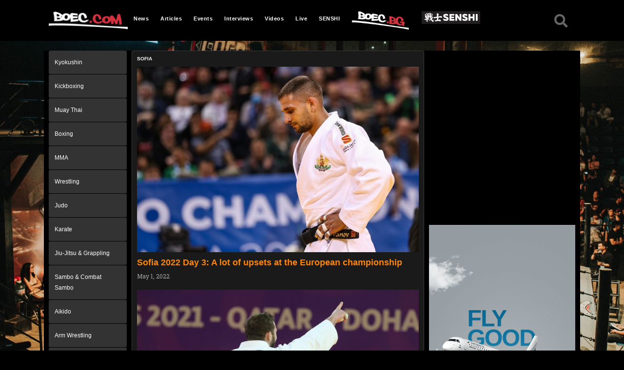

--- FILE ---
content_type: text/html; charset=UTF-8
request_url: https://boec.com/tag/sofia/
body_size: 17542
content:
<!DOCTYPE html>
<html lang="en-US">
<head><style>img.lazy{min-height:1px}</style><link rel="preload" href="https://boec.com/wp-content/plugins/w3-total-cache/pub/js/lazyload.min.js" as="script">
	<meta charset="UTF-8">
	<meta name="viewport" content="width=device-width, initial-scale=1.0, viewport-fit=cover" />		<script>(function(html){html.className = html.className.replace(/\bno-js\b/,'js')})(document.documentElement);</script>
<title>Sofia &#8211; BOEC.COM</title>
<meta name='robots' content='max-image-preview:large' />
<link rel='dns-prefetch' href='//fonts.googleapis.com' />
<link rel='dns-prefetch' href='//s.w.org' />
<link href='https://fonts.gstatic.com' crossorigin rel='preconnect' />
<link rel="alternate" type="application/rss+xml" title="BOEC.COM &raquo; Feed" href="https://boec.com/feed/" />
<link rel="alternate" type="application/rss+xml" title="BOEC.COM &raquo; Comments Feed" href="https://boec.com/comments/feed/" />
<link rel="alternate" type="application/rss+xml" title="BOEC.COM &raquo; Sofia Tag Feed" href="https://boec.com/tag/sofia/feed/" />
		<script>
			window._wpemojiSettings = {"baseUrl":"https:\/\/s.w.org\/images\/core\/emoji\/13.1.0\/72x72\/","ext":".png","svgUrl":"https:\/\/s.w.org\/images\/core\/emoji\/13.1.0\/svg\/","svgExt":".svg","source":{"concatemoji":"https:\/\/boec.com\/wp-includes\/js\/wp-emoji-release.min.js?ver=5.8.12"}};
			!function(e,a,t){var n,r,o,i=a.createElement("canvas"),p=i.getContext&&i.getContext("2d");function s(e,t){var a=String.fromCharCode;p.clearRect(0,0,i.width,i.height),p.fillText(a.apply(this,e),0,0);e=i.toDataURL();return p.clearRect(0,0,i.width,i.height),p.fillText(a.apply(this,t),0,0),e===i.toDataURL()}function c(e){var t=a.createElement("script");t.src=e,t.defer=t.type="text/javascript",a.getElementsByTagName("head")[0].appendChild(t)}for(o=Array("flag","emoji"),t.supports={everything:!0,everythingExceptFlag:!0},r=0;r<o.length;r++)t.supports[o[r]]=function(e){if(!p||!p.fillText)return!1;switch(p.textBaseline="top",p.font="600 32px Arial",e){case"flag":return s([127987,65039,8205,9895,65039],[127987,65039,8203,9895,65039])?!1:!s([55356,56826,55356,56819],[55356,56826,8203,55356,56819])&&!s([55356,57332,56128,56423,56128,56418,56128,56421,56128,56430,56128,56423,56128,56447],[55356,57332,8203,56128,56423,8203,56128,56418,8203,56128,56421,8203,56128,56430,8203,56128,56423,8203,56128,56447]);case"emoji":return!s([10084,65039,8205,55357,56613],[10084,65039,8203,55357,56613])}return!1}(o[r]),t.supports.everything=t.supports.everything&&t.supports[o[r]],"flag"!==o[r]&&(t.supports.everythingExceptFlag=t.supports.everythingExceptFlag&&t.supports[o[r]]);t.supports.everythingExceptFlag=t.supports.everythingExceptFlag&&!t.supports.flag,t.DOMReady=!1,t.readyCallback=function(){t.DOMReady=!0},t.supports.everything||(n=function(){t.readyCallback()},a.addEventListener?(a.addEventListener("DOMContentLoaded",n,!1),e.addEventListener("load",n,!1)):(e.attachEvent("onload",n),a.attachEvent("onreadystatechange",function(){"complete"===a.readyState&&t.readyCallback()})),(n=t.source||{}).concatemoji?c(n.concatemoji):n.wpemoji&&n.twemoji&&(c(n.twemoji),c(n.wpemoji)))}(window,document,window._wpemojiSettings);
		</script>
		<style>
img.wp-smiley,
img.emoji {
	display: inline !important;
	border: none !important;
	box-shadow: none !important;
	height: 1em !important;
	width: 1em !important;
	margin: 0 .07em !important;
	vertical-align: -0.1em !important;
	background: none !important;
	padding: 0 !important;
}
</style>
	<link rel="stylesheet" href="https://boec.com/wp-content/cache/minify/eab5e.css" media="all" />





<style id='wp-block-library-theme-inline-css'>
#start-resizable-editor-section{display:none}.wp-block-audio figcaption{color:#555;font-size:13px;text-align:center}.is-dark-theme .wp-block-audio figcaption{color:hsla(0,0%,100%,.65)}.wp-block-code{font-family:Menlo,Consolas,monaco,monospace;color:#1e1e1e;padding:.8em 1em;border:1px solid #ddd;border-radius:4px}.wp-block-embed figcaption{color:#555;font-size:13px;text-align:center}.is-dark-theme .wp-block-embed figcaption{color:hsla(0,0%,100%,.65)}.blocks-gallery-caption{color:#555;font-size:13px;text-align:center}.is-dark-theme .blocks-gallery-caption{color:hsla(0,0%,100%,.65)}.wp-block-image figcaption{color:#555;font-size:13px;text-align:center}.is-dark-theme .wp-block-image figcaption{color:hsla(0,0%,100%,.65)}.wp-block-pullquote{border-top:4px solid;border-bottom:4px solid;margin-bottom:1.75em;color:currentColor}.wp-block-pullquote__citation,.wp-block-pullquote cite,.wp-block-pullquote footer{color:currentColor;text-transform:uppercase;font-size:.8125em;font-style:normal}.wp-block-quote{border-left:.25em solid;margin:0 0 1.75em;padding-left:1em}.wp-block-quote cite,.wp-block-quote footer{color:currentColor;font-size:.8125em;position:relative;font-style:normal}.wp-block-quote.has-text-align-right{border-left:none;border-right:.25em solid;padding-left:0;padding-right:1em}.wp-block-quote.has-text-align-center{border:none;padding-left:0}.wp-block-quote.is-large,.wp-block-quote.is-style-large{border:none}.wp-block-search .wp-block-search__label{font-weight:700}.wp-block-group.has-background{padding:1.25em 2.375em;margin-top:0;margin-bottom:0}.wp-block-separator{border:none;border-bottom:2px solid;margin-left:auto;margin-right:auto;opacity:.4}.wp-block-separator:not(.is-style-wide):not(.is-style-dots){width:100px}.wp-block-separator.has-background:not(.is-style-dots){border-bottom:none;height:1px}.wp-block-separator.has-background:not(.is-style-wide):not(.is-style-dots){height:2px}.wp-block-table thead{border-bottom:3px solid}.wp-block-table tfoot{border-top:3px solid}.wp-block-table td,.wp-block-table th{padding:.5em;border:1px solid;word-break:normal}.wp-block-table figcaption{color:#555;font-size:13px;text-align:center}.is-dark-theme .wp-block-table figcaption{color:hsla(0,0%,100%,.65)}.wp-block-video figcaption{color:#555;font-size:13px;text-align:center}.is-dark-theme .wp-block-video figcaption{color:hsla(0,0%,100%,.65)}.wp-block-template-part.has-background{padding:1.25em 2.375em;margin-top:0;margin-bottom:0}#end-resizable-editor-section{display:none}
</style>
<link rel="stylesheet" href="https://boec.com/wp-content/cache/minify/c138f.css" media="all" />

<style id='rs-plugin-settings-inline-css'>
#rs-demo-id {}
</style>
<link rel="stylesheet" href="https://boec.com/wp-content/cache/minify/77274.css" media="all" />


<link rel='stylesheet' id='twentysixteen-fonts-css'  href='https://fonts.googleapis.com/css?family=Merriweather%3A400%2C700%2C900%2C400italic%2C700italic%2C900italic%7CMontserrat%3A400%2C700%7CInconsolata%3A400&#038;subset=latin%2Clatin-ext&#038;display=fallback' media='all' />
<link rel="stylesheet" href="https://boec.com/wp-content/cache/minify/97612.css" media="all" />


<style id='twentysixteen-style-inline-css'>

		/* Custom Page Background Color */
		.site {
			background-color: #1a1a1a;
		}

		mark,
		ins,
		button,
		button[disabled]:hover,
		button[disabled]:focus,
		input[type="button"],
		input[type="button"][disabled]:hover,
		input[type="button"][disabled]:focus,
		input[type="reset"],
		input[type="reset"][disabled]:hover,
		input[type="reset"][disabled]:focus,
		input[type="submit"],
		input[type="submit"][disabled]:hover,
		input[type="submit"][disabled]:focus,
		.menu-toggle.toggled-on,
		.menu-toggle.toggled-on:hover,
		.menu-toggle.toggled-on:focus,
		.pagination .prev,
		.pagination .next,
		.pagination .prev:hover,
		.pagination .prev:focus,
		.pagination .next:hover,
		.pagination .next:focus,
		.pagination .nav-links:before,
		.pagination .nav-links:after,
		.widget_calendar tbody a,
		.widget_calendar tbody a:hover,
		.widget_calendar tbody a:focus,
		.page-links a,
		.page-links a:hover,
		.page-links a:focus {
			color: #1a1a1a;
		}

		@media screen and (min-width: 56.875em) {
			.main-navigation ul ul li {
				background-color: #1a1a1a;
			}

			.main-navigation ul ul:after {
				border-top-color: #1a1a1a;
				border-bottom-color: #1a1a1a;
			}
		}
	

		/* Custom Link Color */
		.menu-toggle:hover,
		.menu-toggle:focus,
		a,
		.main-navigation a:hover,
		.main-navigation a:focus,
		.dropdown-toggle:hover,
		.dropdown-toggle:focus,
		.social-navigation a:hover:before,
		.social-navigation a:focus:before,
		.post-navigation a:hover .post-title,
		.post-navigation a:focus .post-title,
		.tagcloud a:hover,
		.tagcloud a:focus,
		.site-branding .site-title a:hover,
		.site-branding .site-title a:focus,
		.entry-title a:hover,
		.entry-title a:focus,
		.entry-footer a:hover,
		.entry-footer a:focus,
		.comment-metadata a:hover,
		.comment-metadata a:focus,
		.pingback .comment-edit-link:hover,
		.pingback .comment-edit-link:focus,
		.comment-reply-link,
		.comment-reply-link:hover,
		.comment-reply-link:focus,
		.required,
		.site-info a:hover,
		.site-info a:focus {
			color: #fe850c;
		}

		mark,
		ins,
		button:hover,
		button:focus,
		input[type="button"]:hover,
		input[type="button"]:focus,
		input[type="reset"]:hover,
		input[type="reset"]:focus,
		input[type="submit"]:hover,
		input[type="submit"]:focus,
		.pagination .prev:hover,
		.pagination .prev:focus,
		.pagination .next:hover,
		.pagination .next:focus,
		.widget_calendar tbody a,
		.page-links a:hover,
		.page-links a:focus {
			background-color: #fe850c;
		}

		input[type="date"]:focus,
		input[type="time"]:focus,
		input[type="datetime-local"]:focus,
		input[type="week"]:focus,
		input[type="month"]:focus,
		input[type="text"]:focus,
		input[type="email"]:focus,
		input[type="url"]:focus,
		input[type="password"]:focus,
		input[type="search"]:focus,
		input[type="tel"]:focus,
		input[type="number"]:focus,
		textarea:focus,
		.tagcloud a:hover,
		.tagcloud a:focus,
		.menu-toggle:hover,
		.menu-toggle:focus {
			border-color: #fe850c;
		}

		@media screen and (min-width: 56.875em) {
			.main-navigation li:hover > a,
			.main-navigation li.focus > a {
				color: #fe850c;
			}
		}
	

		/* Custom Main Text Color */
		body,
		blockquote cite,
		blockquote small,
		.main-navigation a,
		.menu-toggle,
		.dropdown-toggle,
		.social-navigation a,
		.post-navigation a,
		.pagination a:hover,
		.pagination a:focus,
		.widget-title a,
		.site-branding .site-title a,
		.entry-title a,
		.page-links > .page-links-title,
		.comment-author,
		.comment-reply-title small a:hover,
		.comment-reply-title small a:focus {
			color: #ffffff
		}

		blockquote,
		.menu-toggle.toggled-on,
		.menu-toggle.toggled-on:hover,
		.menu-toggle.toggled-on:focus,
		.post-navigation,
		.post-navigation div + div,
		.pagination,
		.widget,
		.page-header,
		.page-links a,
		.comments-title,
		.comment-reply-title {
			border-color: #ffffff;
		}

		button,
		button[disabled]:hover,
		button[disabled]:focus,
		input[type="button"],
		input[type="button"][disabled]:hover,
		input[type="button"][disabled]:focus,
		input[type="reset"],
		input[type="reset"][disabled]:hover,
		input[type="reset"][disabled]:focus,
		input[type="submit"],
		input[type="submit"][disabled]:hover,
		input[type="submit"][disabled]:focus,
		.menu-toggle.toggled-on,
		.menu-toggle.toggled-on:hover,
		.menu-toggle.toggled-on:focus,
		.pagination:before,
		.pagination:after,
		.pagination .prev,
		.pagination .next,
		.page-links a {
			background-color: #ffffff;
		}

		/* Border Color */
		fieldset,
		pre,
		abbr,
		acronym,
		table,
		th,
		td,
		input[type="date"],
		input[type="time"],
		input[type="datetime-local"],
		input[type="week"],
		input[type="month"],
		input[type="text"],
		input[type="email"],
		input[type="url"],
		input[type="password"],
		input[type="search"],
		input[type="tel"],
		input[type="number"],
		textarea,
		.main-navigation li,
		.main-navigation .primary-menu,
		.menu-toggle,
		.dropdown-toggle:after,
		.social-navigation a,
		.image-navigation,
		.comment-navigation,
		.tagcloud a,
		.entry-content,
		.entry-summary,
		.page-links a,
		.page-links > span,
		.comment-list article,
		.comment-list .pingback,
		.comment-list .trackback,
		.comment-reply-link,
		.no-comments,
		.widecolumn .mu_register .mu_alert {
			border-color: #ffffff; /* Fallback for IE7 and IE8 */
			border-color: rgba( 255, 255, 255, 0.2);
		}

		hr,
		code {
			background-color: #ffffff; /* Fallback for IE7 and IE8 */
			background-color: rgba( 255, 255, 255, 0.2);
		}

		@media screen and (min-width: 56.875em) {
			.main-navigation ul ul,
			.main-navigation ul ul li {
				border-color: rgba( 255, 255, 255, 0.2);
			}

			.main-navigation ul ul:before {
				border-top-color: rgba( 255, 255, 255, 0.2);
				border-bottom-color: rgba( 255, 255, 255, 0.2);
			}
		}
	
</style>
<link rel="stylesheet" href="https://boec.com/wp-content/cache/minify/9c7b8.css" media="all" />

<!--[if lt IE 10]>
<link rel='stylesheet' id='twentysixteen-ie-css'  href='https://boec.com/wp-content/themes/twentysixteen/css/ie.css?ver=20170530' media='all' />
<![endif]-->
<!--[if lt IE 9]>
<link rel='stylesheet' id='twentysixteen-ie8-css'  href='https://boec.com/wp-content/themes/twentysixteen/css/ie8.css?ver=20170530' media='all' />
<![endif]-->
<!--[if lt IE 8]>
<link rel='stylesheet' id='twentysixteen-ie7-css'  href='https://boec.com/wp-content/themes/twentysixteen/css/ie7.css?ver=20170530' media='all' />
<![endif]-->

<style id='elementor-icons-inline-css'>

		.elementor-add-new-section .elementor-add-templately-promo-button{
            background-color: #5d4fff;
            background-image: url(https://boec.com/wp-content/plugins/essential-addons-for-elementor-lite/assets/admin/images/templately/logo-icon.svg);
            background-repeat: no-repeat;
            background-position: center center;
            margin-left: 5px;
            position: relative;
            bottom: 5px;
        }
</style>
<link rel="stylesheet" href="https://boec.com/wp-content/cache/minify/6cb0b.css" media="all" />


<style id='elementor-frontend-inline-css'>
@font-face{font-family:eicons;src:url(https://boec.com/wp-content/plugins/elementor/assets/lib/eicons/fonts/eicons.eot?5.10.0);src:url(https://boec.com/wp-content/plugins/elementor/assets/lib/eicons/fonts/eicons.eot?5.10.0#iefix) format("embedded-opentype"),url(https://boec.com/wp-content/plugins/elementor/assets/lib/eicons/fonts/eicons.woff2?5.10.0) format("woff2"),url(https://boec.com/wp-content/plugins/elementor/assets/lib/eicons/fonts/eicons.woff?5.10.0) format("woff"),url(https://boec.com/wp-content/plugins/elementor/assets/lib/eicons/fonts/eicons.ttf?5.10.0) format("truetype"),url(https://boec.com/wp-content/plugins/elementor/assets/lib/eicons/fonts/eicons.svg?5.10.0#eicon) format("svg");font-weight:400;font-style:normal}
</style>
<link rel="stylesheet" href="https://boec.com/wp-content/cache/minify/882bd.css" media="all" />













<link rel='stylesheet' id='google-fonts-1-css'  href='https://fonts.googleapis.com/css?family=Roboto%3A100%2C100italic%2C200%2C200italic%2C300%2C300italic%2C400%2C400italic%2C500%2C500italic%2C600%2C600italic%2C700%2C700italic%2C800%2C800italic%2C900%2C900italic%7CRoboto+Slab%3A100%2C100italic%2C200%2C200italic%2C300%2C300italic%2C400%2C400italic%2C500%2C500italic%2C600%2C600italic%2C700%2C700italic%2C800%2C800italic%2C900%2C900italic&#038;display=auto&#038;ver=5.8.12' media='all' />
<link rel="stylesheet" href="https://boec.com/wp-content/cache/minify/b9bce.css" media="all" />


<!--n2css--><script  src="https://boec.com/wp-content/cache/minify/29df3.js"></script>



<script id='wpp-json' type="application/json">
{"sampling_active":0,"sampling_rate":100,"ajax_url":"https:\/\/boec.com\/wp-json\/wordpress-popular-posts\/v1\/popular-posts","api_url":"https:\/\/boec.com\/wp-json\/wordpress-popular-posts","ID":0,"token":"52e3db7fc3","lang":0,"debug":0}
</script>
<script  src="https://boec.com/wp-content/cache/minify/4410d.js"></script>

<!--[if lt IE 9]>
<script src='https://boec.com/wp-content/themes/twentysixteen/js/html5.js?ver=3.7.3' id='twentysixteen-html5-js'></script>
<![endif]-->

<!-- OG: 2.9.3 -->
<meta property="og:type" content="website" /><meta property="og:locale" content="en_US" /><meta property="og:site_name" content="BOEC.COM" /><meta property="og:url" content="https://boec.com/tag/sofia/" /><meta property="og:title" content="Sofia &#8211; BOEC.COM" /><meta property="twitter:partner" content="ogwp" /><meta property="twitter:title" content="Sofia &#8211; BOEC.COM" /><meta property="twitter:url" content="https://boec.com/tag/sofia/" /><meta itemprop="name" content="Sofia &#8211; BOEC.COM" /><meta itemprop="headline" content="Sofia &#8211; BOEC.COM" /><!-- /OG -->
<link rel="https://api.w.org/" href="https://boec.com/wp-json/" /><link rel="alternate" type="application/json" href="https://boec.com/wp-json/wp/v2/tags/45" /><link rel="EditURI" type="application/rsd+xml" title="RSD" href="https://boec.com/xmlrpc.php?rsd" />
<link rel="wlwmanifest" type="application/wlwmanifest+xml" href="https://boec.com/wp-includes/wlwmanifest.xml" /> 
<meta name="generator" content="WordPress 5.8.12" />
        <script type="text/javascript">
            ( function () {
                window.lae_fs = { can_use_premium_code: false};
            } )();
        </script>
                <style>
            @-webkit-keyframes bgslide {
                from {
                    background-position-x: 0;
                }
                to {
                    background-position-x: -200%;
                }
            }

            @keyframes bgslide {
                    from {
                        background-position-x: 0;
                    }
                    to {
                        background-position-x: -200%;
                    }
            }

            .wpp-widget-placeholder {
                margin: 0 auto;
                width: 60px;
                height: 3px;
                background: #dd3737;
                background: -webkit-gradient(linear, left top, right top, from(#dd3737), color-stop(10%, #571313), to(#dd3737));
                background: linear-gradient(90deg, #dd3737 0%, #571313 10%, #dd3737 100%);
                background-size: 200% auto;
                border-radius: 3px;
                -webkit-animation: bgslide 1s infinite linear;
                animation: bgslide 1s infinite linear;
            }
        </style>
        	<!-- Global site tag (gtag.js) - Google Analytics -->
	<script async src="https://www.googletagmanager.com/gtag/js?id=UA-134153658-1"></script>
	<script>
	  window.dataLayer = window.dataLayer || [];
	  function gtag(){dataLayer.push(arguments);}
	  gtag('js', new Date());

	  gtag('config', 'UA-134153658-1');
	</script>

	<!-- Facebook Pixel Code -->
<script>
!function(f,b,e,v,n,t,s)
{if(f.fbq)return;n=f.fbq=function(){n.callMethod?
n.callMethod.apply(n,arguments):n.queue.push(arguments)};
if(!f._fbq)f._fbq=n;n.push=n;n.loaded=!0;n.version='2.0';
n.queue=[];t=b.createElement(e);t.async=!0;
t.src=v;s=b.getElementsByTagName(e)[0];
s.parentNode.insertBefore(t,s)}(window, document,'script',
'https://connect.facebook.net/en_US/fbevents.js');
fbq('init', '916204028781805');
fbq('track', 'PageView');
</script>
<noscript><img class="lazy" height="1" width="1" style="display:none"
src="data:image/svg+xml,%3Csvg%20xmlns='http://www.w3.org/2000/svg'%20viewBox='0%200%201%201'%3E%3C/svg%3E" data-src="https://www.facebook.com/tr?id=916204028781805&ev=PageView&noscript=1"
/></noscript>
<!-- End Facebook Pixel Code -->
<!-- Facebook Pixel Code -->
<script>
!function(f,b,e,v,n,t,s)
{if(f.fbq)return;n=f.fbq=function(){n.callMethod?
n.callMethod.apply(n,arguments):n.queue.push(arguments)};
if(!f._fbq)f._fbq=n;n.push=n;n.loaded=!0;n.version='2.0';
n.queue=[];t=b.createElement(e);t.async=!0;
t.src=v;s=b.getElementsByTagName(e)[0];
s.parentNode.insertBefore(t,s)}(window, document,'script',
'https://connect.facebook.net/en_US/fbevents.js');
fbq('init', '361227894642602');
fbq('track', 'PageView');
</script>
<noscript><img class="lazy" height="1" width="1" style="display:none"
src="data:image/svg+xml,%3Csvg%20xmlns='http://www.w3.org/2000/svg'%20viewBox='0%200%201%201'%3E%3C/svg%3E" data-src="https://www.facebook.com/tr?id=361227894642602&ev=PageView&noscript=1"
/></noscript>
<!-- End Facebook Pixel Code -->
<meta name="facebook-domain-verification" content="363fyp03504lx93v5wt6zgvffinvgm" />
	<style id="custom-background-css">
body.custom-background { background-color: #000000; background-image: url("https://boec.com/wp-content/uploads/2018/12/boec.com_.main_.bg_.jpeg"); background-position: center center; background-size: cover; background-repeat: no-repeat; background-attachment: fixed; }
</style>
	<meta name="generator" content="Powered by Slider Revolution 5.4.8 - responsive, Mobile-Friendly Slider Plugin for WordPress with comfortable drag and drop interface." />
<script type="text/javascript">function setREVStartSize(e){									
						try{ e.c=jQuery(e.c);var i=jQuery(window).width(),t=9999,r=0,n=0,l=0,f=0,s=0,h=0;
							if(e.responsiveLevels&&(jQuery.each(e.responsiveLevels,function(e,f){f>i&&(t=r=f,l=e),i>f&&f>r&&(r=f,n=e)}),t>r&&(l=n)),f=e.gridheight[l]||e.gridheight[0]||e.gridheight,s=e.gridwidth[l]||e.gridwidth[0]||e.gridwidth,h=i/s,h=h>1?1:h,f=Math.round(h*f),"fullscreen"==e.sliderLayout){var u=(e.c.width(),jQuery(window).height());if(void 0!=e.fullScreenOffsetContainer){var c=e.fullScreenOffsetContainer.split(",");if (c) jQuery.each(c,function(e,i){u=jQuery(i).length>0?u-jQuery(i).outerHeight(!0):u}),e.fullScreenOffset.split("%").length>1&&void 0!=e.fullScreenOffset&&e.fullScreenOffset.length>0?u-=jQuery(window).height()*parseInt(e.fullScreenOffset,0)/100:void 0!=e.fullScreenOffset&&e.fullScreenOffset.length>0&&(u-=parseInt(e.fullScreenOffset,0))}f=u}else void 0!=e.minHeight&&f<e.minHeight&&(f=e.minHeight);e.c.closest(".rev_slider_wrapper").css({height:f})					
						}catch(d){console.log("Failure at Presize of Slider:"+d)}						
					};</script>
</head>
<body class="archive tag tag-sofia tag-45 custom-background wp-custom-logo wp-embed-responsive custom-background-image group-blog hfeed elementor-default elementor-template-full-width elementor-kit-27166 elementor-page-1251">

		<div data-elementor-type="header" data-elementor-id="38" class="elementor elementor-38 elementor-location-header" data-elementor-settings="[]">
		<div class="elementor-section-wrap">
					<section class="elementor-section elementor-top-section elementor-element elementor-element-b719898 elementor-section-content-bottom elementor-hidden-tablet elementor-hidden-phone elementor-section-boxed elementor-section-height-default elementor-section-height-default" data-id="b719898" data-element_type="section" data-settings="{&quot;background_background&quot;:&quot;classic&quot;}">
						<div class="elementor-container elementor-column-gap-no">
							<div class="elementor-row">
					<div class="elementor-column elementor-col-33 elementor-top-column elementor-element elementor-element-110b3b4" data-id="110b3b4" data-element_type="column">
			<div class="elementor-column-wrap elementor-element-populated">
							<div class="elementor-widget-wrap">
						<div class="elementor-element elementor-element-3268230 elementor-widget elementor-widget-theme-site-logo elementor-widget-image" data-id="3268230" data-element_type="widget" data-widget_type="theme-site-logo.default">
				<div class="elementor-widget-container">
								<div class="elementor-image">
													<a href="https://boec.com">
							<img class="lazy" src="data:image/svg+xml,%3Csvg%20xmlns='http://www.w3.org/2000/svg'%20viewBox='0%200%201%201'%3E%3C/svg%3E" data-src="https://boec.com/wp-content/uploads/elementor/thumbs/cropped-boec_com_logo-o0zuxqhbv5qhyrqit8d0u9gkgmxqrdkjwyo06mayk2.png" title="cropped-boec_com_logo.png" alt="cropped-boec_com_logo.png" />								</a>
														</div>
						</div>
				</div>
						</div>
					</div>
		</div>
				<div class="elementor-column elementor-col-33 elementor-top-column elementor-element elementor-element-9587776" data-id="9587776" data-element_type="column">
			<div class="elementor-column-wrap elementor-element-populated">
							<div class="elementor-widget-wrap">
						<div class="elementor-element elementor-element-a8dcf98 elementor-nav-menu__align-left elementor-hidden-tablet elementor-hidden-phone elementor-nav-menu--indicator-classic elementor-nav-menu--dropdown-tablet elementor-nav-menu__text-align-aside elementor-nav-menu--toggle elementor-nav-menu--burger elementor-widget elementor-widget-nav-menu" data-id="a8dcf98" data-element_type="widget" data-settings="{&quot;layout&quot;:&quot;horizontal&quot;,&quot;toggle&quot;:&quot;burger&quot;}" data-widget_type="nav-menu.default">
				<div class="elementor-widget-container">
						<nav role="navigation" class="elementor-nav-menu--main elementor-nav-menu__container elementor-nav-menu--layout-horizontal e--pointer-none"><ul id="menu-1-a8dcf98" class="elementor-nav-menu"><li class="menu-item menu-item-type-taxonomy menu-item-object-category menu-item-1068"><a href="https://boec.com/category/news/" class="elementor-item">News</a></li>
<li class="menu-item menu-item-type-taxonomy menu-item-object-category menu-item-63"><a href="https://boec.com/category/articles/" class="elementor-item">Articles</a></li>
<li class="menu-item menu-item-type-taxonomy menu-item-object-category menu-item-64"><a href="https://boec.com/category/events/" class="elementor-item">Events</a></li>
<li class="menu-item menu-item-type-taxonomy menu-item-object-category menu-item-65"><a href="https://boec.com/category/interviews/" class="elementor-item">Interviews</a></li>
<li class="menu-item menu-item-type-taxonomy menu-item-object-category menu-item-66"><a href="https://boec.com/category/videos/" class="elementor-item">Videos</a></li>
<li class="menu-item menu-item-type-post_type menu-item-object-page menu-item-5802"><a href="https://boec.com/live/" class="elementor-item">Live</a></li>
<li class="menu-item menu-item-type-taxonomy menu-item-object-category menu-item-2957"><a href="https://boec.com/category/senshi/" class="elementor-item">SENSHI</a></li>
<li class="menu-item menu-item-type-custom menu-item-object-custom menu-item-2932"><a href="http://boec.bg" class="elementor-item"><img class="lazy" src="data:image/svg+xml,%3Csvg%20xmlns='http://www.w3.org/2000/svg'%20viewBox='0%200%20120%20120'%3E%3C/svg%3E" data-src="/wp-content/uploads/2019/03/logo-4.png" width="120" /></a></li>
<li class="senshi-logo menu-item menu-item-type-custom menu-item-object-custom menu-item-12528"><a target="_blank" rel="noopener" href="https://senshi.com" class="elementor-item"><img class="lazy" src="data:image/svg+xml,%3Csvg%20xmlns='http://www.w3.org/2000/svg'%20viewBox='0%200%201%201'%3E%3C/svg%3E" data-src="/wp-content/uploads/2020/03/senshi-logo.png"/></a></li>
</ul></nav>
					<div class="elementor-menu-toggle" role="button" tabindex="0" aria-label="Menu Toggle" aria-expanded="false">
			<i class="eicon-menu-bar" aria-hidden="true"></i>
			<span class="elementor-screen-only">Menu</span>
		</div>
			<nav class="elementor-nav-menu--dropdown elementor-nav-menu__container" role="navigation" aria-hidden="true"><ul id="menu-2-a8dcf98" class="elementor-nav-menu"><li class="menu-item menu-item-type-taxonomy menu-item-object-category menu-item-1068"><a href="https://boec.com/category/news/" class="elementor-item">News</a></li>
<li class="menu-item menu-item-type-taxonomy menu-item-object-category menu-item-63"><a href="https://boec.com/category/articles/" class="elementor-item">Articles</a></li>
<li class="menu-item menu-item-type-taxonomy menu-item-object-category menu-item-64"><a href="https://boec.com/category/events/" class="elementor-item">Events</a></li>
<li class="menu-item menu-item-type-taxonomy menu-item-object-category menu-item-65"><a href="https://boec.com/category/interviews/" class="elementor-item">Interviews</a></li>
<li class="menu-item menu-item-type-taxonomy menu-item-object-category menu-item-66"><a href="https://boec.com/category/videos/" class="elementor-item">Videos</a></li>
<li class="menu-item menu-item-type-post_type menu-item-object-page menu-item-5802"><a href="https://boec.com/live/" class="elementor-item">Live</a></li>
<li class="menu-item menu-item-type-taxonomy menu-item-object-category menu-item-2957"><a href="https://boec.com/category/senshi/" class="elementor-item">SENSHI</a></li>
<li class="menu-item menu-item-type-custom menu-item-object-custom menu-item-2932"><a href="http://boec.bg" class="elementor-item"><img class="lazy" src="data:image/svg+xml,%3Csvg%20xmlns='http://www.w3.org/2000/svg'%20viewBox='0%200%20120%20120'%3E%3C/svg%3E" data-src="/wp-content/uploads/2019/03/logo-4.png" width="120" /></a></li>
<li class="senshi-logo menu-item menu-item-type-custom menu-item-object-custom menu-item-12528"><a target="_blank" rel="noopener" href="https://senshi.com" class="elementor-item"><img class="lazy" src="data:image/svg+xml,%3Csvg%20xmlns='http://www.w3.org/2000/svg'%20viewBox='0%200%201%201'%3E%3C/svg%3E" data-src="/wp-content/uploads/2020/03/senshi-logo.png"/></a></li>
</ul></nav>
				</div>
				</div>
				<div class="elementor-element elementor-element-ae006d8 elementor-hidden-desktop elementor-nav-menu--indicator-plus elementor-nav-menu__text-align-aside elementor-nav-menu--toggle elementor-nav-menu--burger elementor-widget elementor-widget-nav-menu" data-id="ae006d8" data-element_type="widget" data-settings="{&quot;layout&quot;:&quot;dropdown&quot;,&quot;toggle&quot;:&quot;burger&quot;}" data-widget_type="nav-menu.default">
				<div class="elementor-widget-container">
					<div class="elementor-menu-toggle" role="button" tabindex="0" aria-label="Menu Toggle" aria-expanded="false">
			<i class="eicon-menu-bar" aria-hidden="true"></i>
			<span class="elementor-screen-only">Menu</span>
		</div>
			<nav class="elementor-nav-menu--dropdown elementor-nav-menu__container" role="navigation" aria-hidden="true"><ul id="menu-2-ae006d8" class="elementor-nav-menu"><li class="menu-item menu-item-type-taxonomy menu-item-object-category menu-item-791"><a href="https://boec.com/category/kyokushin/" class="elementor-item">Kyokushin</a></li>
<li class="menu-item menu-item-type-taxonomy menu-item-object-category menu-item-789"><a href="https://boec.com/category/kickboxing/" class="elementor-item">Kickboxing</a></li>
<li class="menu-item menu-item-type-taxonomy menu-item-object-category menu-item-793"><a href="https://boec.com/category/muay-thai/" class="elementor-item">Muay Thai</a></li>
<li class="menu-item menu-item-type-taxonomy menu-item-object-category menu-item-783"><a href="https://boec.com/category/boxing/" class="elementor-item">Boxing</a></li>
<li class="menu-item menu-item-type-taxonomy menu-item-object-category menu-item-792"><a href="https://boec.com/category/mma/" class="elementor-item">MMA</a></li>
<li class="menu-item menu-item-type-taxonomy menu-item-object-category menu-item-801"><a href="https://boec.com/category/wrestling/" class="elementor-item">Wrestling</a></li>
<li class="menu-item menu-item-type-taxonomy menu-item-object-category menu-item-1006"><a href="https://boec.com/category/judo/" class="elementor-item">Judo</a></li>
<li class="menu-item menu-item-type-taxonomy menu-item-object-category menu-item-787"><a href="https://boec.com/category/karate/" class="elementor-item">Karate</a></li>
<li class="menu-item menu-item-type-taxonomy menu-item-object-category menu-item-786"><a href="https://boec.com/category/jiu-jitsu-grappling/" class="elementor-item">Jiu-Jitsu &#038; Grappling</a></li>
<li class="menu-item menu-item-type-taxonomy menu-item-object-category menu-item-795"><a href="https://boec.com/category/sambo-combat-sambo/" class="elementor-item">Sambo &#038; Combat Sambo</a></li>
<li class="menu-item menu-item-type-taxonomy menu-item-object-category menu-item-780"><a href="https://boec.com/category/aikido/" class="elementor-item">Aikido</a></li>
<li class="menu-item menu-item-type-taxonomy menu-item-object-category menu-item-781"><a href="https://boec.com/category/arm-wrestling/" class="elementor-item">Arm Wrestling</a></li>
<li class="menu-item menu-item-type-taxonomy menu-item-object-category menu-item-788"><a href="https://boec.com/category/kendo/" class="elementor-item">Kendo</a></li>
<li class="menu-item menu-item-type-taxonomy menu-item-object-category menu-item-790"><a href="https://boec.com/category/kudo/" class="elementor-item">Kudo</a></li>
<li class="menu-item menu-item-type-taxonomy menu-item-object-category menu-item-796"><a href="https://boec.com/category/shotokan/" class="elementor-item">Shotokan</a></li>
<li class="menu-item menu-item-type-taxonomy menu-item-object-category menu-item-797"><a href="https://boec.com/category/sumo/" class="elementor-item">Sumo</a></li>
<li class="menu-item menu-item-type-taxonomy menu-item-object-category menu-item-798"><a href="https://boec.com/category/taekwondo/" class="elementor-item">Taekwondo</a></li>
<li class="menu-item menu-item-type-taxonomy menu-item-object-category menu-item-802"><a href="https://boec.com/category/wushu/" class="elementor-item">Wushu</a></li>
<li class="menu-item menu-item-type-taxonomy menu-item-object-category menu-item-974"><a href="https://boec.com/category/other/" class="elementor-item">Other</a></li>
<li class="menu-item menu-item-type-taxonomy menu-item-object-category menu-item-1011"><a href="https://boec.com/category/bodybuilding/" class="elementor-item">BodyBuilding</a></li>
<li class="menu-item menu-item-type-taxonomy menu-item-object-category menu-item-1012"><a href="https://boec.com/category/crossfit/" class="elementor-item">CrossFit</a></li>
<li class="menu-item menu-item-type-post_type menu-item-object-page menu-item-1320"><a href="https://boec.com/history/" class="elementor-item">History</a></li>
<li class="menu-item menu-item-type-taxonomy menu-item-object-category menu-item-2956"><a href="https://boec.com/category/senshi/" class="elementor-item">SENSHI</a></li>
<li class="menu-item menu-item-type-custom menu-item-object-custom menu-item-2938"><a href="http://boec.bg" class="elementor-item"><img class="lazy" src="data:image/svg+xml,%3Csvg%20xmlns='http://www.w3.org/2000/svg'%20viewBox='0%200%201%201'%3E%3C/svg%3E" data-src="/wp-content/uploads/2019/03/logo-4.png"/></a></li>
</ul></nav>
				</div>
				</div>
						</div>
					</div>
		</div>
				<div class="elementor-column elementor-col-33 elementor-top-column elementor-element elementor-element-2522498" data-id="2522498" data-element_type="column">
			<div class="elementor-column-wrap elementor-element-populated">
							<div class="elementor-widget-wrap">
						<div class="elementor-element elementor-element-f4d0950 elementor-search-form--skin-full_screen elementor-hidden-tablet elementor-hidden-phone elementor-widget elementor-widget-search-form" data-id="f4d0950" data-element_type="widget" data-settings="{&quot;skin&quot;:&quot;full_screen&quot;}" data-widget_type="search-form.default">
				<div class="elementor-widget-container">
					<form class="elementor-search-form" role="search" action="https://boec.com" method="get">
									<div class="elementor-search-form__toggle">
				<i aria-hidden="true" class="fas fa-search"></i>				<span class="elementor-screen-only">Search</span>
			</div>
						<div class="elementor-search-form__container">
								<input placeholder="What you are looking for?" class="elementor-search-form__input" type="search" name="s" title="Search" value="">
																<div class="dialog-lightbox-close-button dialog-close-button">
					<i class="eicon-close" aria-hidden="true"></i>
					<span class="elementor-screen-only">Close</span>
				</div>
							</div>
		</form>
				</div>
				</div>
						</div>
					</div>
		</div>
								</div>
					</div>
		</section>
				<section class="elementor-section elementor-top-section elementor-element elementor-element-9995ae3 elementor-section-content-bottom elementor-hidden-desktop elementor-section-boxed elementor-section-height-default elementor-section-height-default" data-id="9995ae3" data-element_type="section" data-settings="{&quot;background_background&quot;:&quot;classic&quot;,&quot;sticky&quot;:&quot;top&quot;,&quot;sticky_on&quot;:[&quot;desktop&quot;,&quot;tablet&quot;,&quot;mobile&quot;],&quot;sticky_offset&quot;:0,&quot;sticky_effects_offset&quot;:0}">
						<div class="elementor-container elementor-column-gap-no">
							<div class="elementor-row">
					<div class="elementor-column elementor-col-33 elementor-top-column elementor-element elementor-element-57a3bcd" data-id="57a3bcd" data-element_type="column">
			<div class="elementor-column-wrap elementor-element-populated">
							<div class="elementor-widget-wrap">
						<div class="elementor-element elementor-element-0afb3af elementor-hidden-desktop elementor-nav-menu--indicator-plus elementor-nav-menu--stretch elementor-nav-menu__text-align-aside elementor-nav-menu--toggle elementor-nav-menu--burger elementor-widget elementor-widget-nav-menu" data-id="0afb3af" data-element_type="widget" data-settings="{&quot;layout&quot;:&quot;dropdown&quot;,&quot;full_width&quot;:&quot;stretch&quot;,&quot;toggle&quot;:&quot;burger&quot;}" data-widget_type="nav-menu.default">
				<div class="elementor-widget-container">
					<div class="elementor-menu-toggle" role="button" tabindex="0" aria-label="Menu Toggle" aria-expanded="false">
			<i class="eicon-menu-bar" aria-hidden="true"></i>
			<span class="elementor-screen-only">Menu</span>
		</div>
			<nav class="elementor-nav-menu--dropdown elementor-nav-menu__container" role="navigation" aria-hidden="true"><ul id="menu-2-0afb3af" class="elementor-nav-menu"><li class="menu-item menu-item-type-taxonomy menu-item-object-category menu-item-791"><a href="https://boec.com/category/kyokushin/" class="elementor-item">Kyokushin</a></li>
<li class="menu-item menu-item-type-taxonomy menu-item-object-category menu-item-789"><a href="https://boec.com/category/kickboxing/" class="elementor-item">Kickboxing</a></li>
<li class="menu-item menu-item-type-taxonomy menu-item-object-category menu-item-793"><a href="https://boec.com/category/muay-thai/" class="elementor-item">Muay Thai</a></li>
<li class="menu-item menu-item-type-taxonomy menu-item-object-category menu-item-783"><a href="https://boec.com/category/boxing/" class="elementor-item">Boxing</a></li>
<li class="menu-item menu-item-type-taxonomy menu-item-object-category menu-item-792"><a href="https://boec.com/category/mma/" class="elementor-item">MMA</a></li>
<li class="menu-item menu-item-type-taxonomy menu-item-object-category menu-item-801"><a href="https://boec.com/category/wrestling/" class="elementor-item">Wrestling</a></li>
<li class="menu-item menu-item-type-taxonomy menu-item-object-category menu-item-1006"><a href="https://boec.com/category/judo/" class="elementor-item">Judo</a></li>
<li class="menu-item menu-item-type-taxonomy menu-item-object-category menu-item-787"><a href="https://boec.com/category/karate/" class="elementor-item">Karate</a></li>
<li class="menu-item menu-item-type-taxonomy menu-item-object-category menu-item-786"><a href="https://boec.com/category/jiu-jitsu-grappling/" class="elementor-item">Jiu-Jitsu &#038; Grappling</a></li>
<li class="menu-item menu-item-type-taxonomy menu-item-object-category menu-item-795"><a href="https://boec.com/category/sambo-combat-sambo/" class="elementor-item">Sambo &#038; Combat Sambo</a></li>
<li class="menu-item menu-item-type-taxonomy menu-item-object-category menu-item-780"><a href="https://boec.com/category/aikido/" class="elementor-item">Aikido</a></li>
<li class="menu-item menu-item-type-taxonomy menu-item-object-category menu-item-781"><a href="https://boec.com/category/arm-wrestling/" class="elementor-item">Arm Wrestling</a></li>
<li class="menu-item menu-item-type-taxonomy menu-item-object-category menu-item-788"><a href="https://boec.com/category/kendo/" class="elementor-item">Kendo</a></li>
<li class="menu-item menu-item-type-taxonomy menu-item-object-category menu-item-790"><a href="https://boec.com/category/kudo/" class="elementor-item">Kudo</a></li>
<li class="menu-item menu-item-type-taxonomy menu-item-object-category menu-item-796"><a href="https://boec.com/category/shotokan/" class="elementor-item">Shotokan</a></li>
<li class="menu-item menu-item-type-taxonomy menu-item-object-category menu-item-797"><a href="https://boec.com/category/sumo/" class="elementor-item">Sumo</a></li>
<li class="menu-item menu-item-type-taxonomy menu-item-object-category menu-item-798"><a href="https://boec.com/category/taekwondo/" class="elementor-item">Taekwondo</a></li>
<li class="menu-item menu-item-type-taxonomy menu-item-object-category menu-item-802"><a href="https://boec.com/category/wushu/" class="elementor-item">Wushu</a></li>
<li class="menu-item menu-item-type-taxonomy menu-item-object-category menu-item-974"><a href="https://boec.com/category/other/" class="elementor-item">Other</a></li>
<li class="menu-item menu-item-type-taxonomy menu-item-object-category menu-item-1011"><a href="https://boec.com/category/bodybuilding/" class="elementor-item">BodyBuilding</a></li>
<li class="menu-item menu-item-type-taxonomy menu-item-object-category menu-item-1012"><a href="https://boec.com/category/crossfit/" class="elementor-item">CrossFit</a></li>
<li class="menu-item menu-item-type-post_type menu-item-object-page menu-item-1320"><a href="https://boec.com/history/" class="elementor-item">History</a></li>
<li class="menu-item menu-item-type-taxonomy menu-item-object-category menu-item-2956"><a href="https://boec.com/category/senshi/" class="elementor-item">SENSHI</a></li>
<li class="menu-item menu-item-type-custom menu-item-object-custom menu-item-2938"><a href="http://boec.bg" class="elementor-item"><img class="lazy" src="data:image/svg+xml,%3Csvg%20xmlns='http://www.w3.org/2000/svg'%20viewBox='0%200%201%201'%3E%3C/svg%3E" data-src="/wp-content/uploads/2019/03/logo-4.png"/></a></li>
</ul></nav>
				</div>
				</div>
						</div>
					</div>
		</div>
				<div class="elementor-column elementor-col-33 elementor-top-column elementor-element elementor-element-12c0b57" data-id="12c0b57" data-element_type="column">
			<div class="elementor-column-wrap elementor-element-populated">
							<div class="elementor-widget-wrap">
						<div class="elementor-element elementor-element-08644d0 elementor-widget elementor-widget-theme-site-logo elementor-widget-image" data-id="08644d0" data-element_type="widget" data-widget_type="theme-site-logo.default">
				<div class="elementor-widget-container">
								<div class="elementor-image">
													<a href="https://boec.com">
							<img class="lazy" src="data:image/svg+xml,%3Csvg%20xmlns='http://www.w3.org/2000/svg'%20viewBox='0%200%201%201'%3E%3C/svg%3E" data-src="https://boec.com/wp-content/uploads/elementor/thumbs/cropped-boec_com_logo-o0zuxqhbv5qhyrqit8d0u9gkgmxqrdkjwyo06mayk2.png" title="cropped-boec_com_logo.png" alt="cropped-boec_com_logo.png" />								</a>
														</div>
						</div>
				</div>
						</div>
					</div>
		</div>
				<div class="elementor-column elementor-col-33 elementor-top-column elementor-element elementor-element-f442ffe" data-id="f442ffe" data-element_type="column">
			<div class="elementor-column-wrap elementor-element-populated">
							<div class="elementor-widget-wrap">
						<div class="elementor-element elementor-element-649f864 elementor-widget elementor-widget-wp-widget-nav_menu" data-id="649f864" data-element_type="widget" data-widget_type="wp-widget-nav_menu.default">
				<div class="elementor-widget-container">
			<nav class="menu-mobile-menu-2-container" aria-label="Menu"><ul id="menu-mobile-menu-2" class="menu"><li id="menu-item-1067" class="menu-item menu-item-type-taxonomy menu-item-object-category menu-item-1067"><a href="https://boec.com/category/news/">News</a></li>
<li id="menu-item-914" class="menu-item menu-item-type-taxonomy menu-item-object-category menu-item-914"><a href="https://boec.com/category/articles/">Articles</a></li>
<li id="menu-item-915" class="menu-item menu-item-type-taxonomy menu-item-object-category menu-item-915"><a href="https://boec.com/category/events/">Events</a></li>
<li id="menu-item-916" class="menu-item menu-item-type-taxonomy menu-item-object-category menu-item-916"><a href="https://boec.com/category/interviews/">Interviews</a></li>
<li id="menu-item-918" class="menu-item menu-item-type-taxonomy menu-item-object-category menu-item-918"><a href="https://boec.com/category/videos/">Videos</a></li>
</ul></nav>		</div>
				</div>
						</div>
					</div>
		</div>
								</div>
					</div>
		</section>
				<section class="elementor-section elementor-top-section elementor-element elementor-element-ff18e51 elementor-section-boxed elementor-section-height-default elementor-section-height-default" data-id="ff18e51" data-element_type="section">
						<div class="elementor-container elementor-column-gap-default">
							<div class="elementor-row">
					<div class="elementor-column elementor-col-100 elementor-top-column elementor-element elementor-element-2765c5a" data-id="2765c5a" data-element_type="column">
			<div class="elementor-column-wrap elementor-element-populated">
							<div class="elementor-widget-wrap">
						<div class="elementor-element elementor-element-a12a78f elementor-widget elementor-widget-text-editor" data-id="a12a78f" data-element_type="widget" data-widget_type="text-editor.default">
				<div class="elementor-widget-container">
								<div class="elementor-text-editor elementor-clearfix">
									</div>
						</div>
				</div>
						</div>
					</div>
		</div>
								</div>
					</div>
		</section>
				</div>
		</div>
				<div data-elementor-type="archive" data-elementor-id="1251" class="elementor elementor-1251 elementor-bc-flex-widget elementor-location-archive" data-elementor-settings="[]">
		<div class="elementor-section-wrap">
					<section class="elementor-section elementor-top-section elementor-element elementor-element-c6fb352 elementor-section-boxed elementor-section-height-default elementor-section-height-default" data-id="c6fb352" data-element_type="section">
						<div class="elementor-container elementor-column-gap-no">
							<div class="elementor-row">
					<div class="elementor-column elementor-col-100 elementor-top-column elementor-element elementor-element-9542871" data-id="9542871" data-element_type="column" data-settings="{&quot;background_background&quot;:&quot;classic&quot;}">
			<div class="elementor-column-wrap elementor-element-populated">
							<div class="elementor-widget-wrap">
						<section class="elementor-section elementor-inner-section elementor-element elementor-element-3e4c7b2 elementor-section-full_width elementor-section-height-default elementor-section-height-default" data-id="3e4c7b2" data-element_type="section">
						<div class="elementor-container elementor-column-gap-no">
							<div class="elementor-row">
					<div class="elementor-column elementor-col-33 elementor-inner-column elementor-element elementor-element-1179f12" data-id="1179f12" data-element_type="column">
			<div class="elementor-column-wrap elementor-element-populated">
							<div class="elementor-widget-wrap">
						<div class="elementor-element elementor-element-b0fa0fb elementor-nav-menu__align-left elementor-nav-menu--indicator-none elementor-hidden-tablet elementor-hidden-phone elementor-nav-menu--dropdown-tablet elementor-nav-menu__text-align-aside elementor-nav-menu--toggle elementor-nav-menu--burger elementor-widget elementor-widget-nav-menu" data-id="b0fa0fb" data-element_type="widget" data-settings="{&quot;layout&quot;:&quot;vertical&quot;,&quot;toggle&quot;:&quot;burger&quot;}" data-widget_type="nav-menu.default">
				<div class="elementor-widget-container">
						<nav role="navigation" class="elementor-nav-menu--main elementor-nav-menu__container elementor-nav-menu--layout-vertical e--pointer-none"><ul id="menu-1-b0fa0fb" class="elementor-nav-menu sm-vertical"><li class="menu-item menu-item-type-taxonomy menu-item-object-category menu-item-359"><a href="https://boec.com/category/kyokushin/" class="elementor-item">Kyokushin</a></li>
<li class="menu-item menu-item-type-taxonomy menu-item-object-category menu-item-357"><a href="https://boec.com/category/kickboxing/" class="elementor-item">Kickboxing</a></li>
<li class="menu-item menu-item-type-taxonomy menu-item-object-category menu-item-361"><a href="https://boec.com/category/muay-thai/" class="elementor-item">Muay Thai</a></li>
<li class="menu-item menu-item-type-taxonomy menu-item-object-category menu-item-352"><a href="https://boec.com/category/boxing/" class="elementor-item">Boxing</a></li>
<li class="menu-item menu-item-type-taxonomy menu-item-object-category menu-item-360"><a href="https://boec.com/category/mma/" class="elementor-item">MMA</a></li>
<li class="menu-item menu-item-type-taxonomy menu-item-object-category menu-item-366"><a href="https://boec.com/category/wrestling/" class="elementor-item">Wrestling</a></li>
<li class="menu-item menu-item-type-taxonomy menu-item-object-category menu-item-1005"><a href="https://boec.com/category/judo/" class="elementor-item">Judo</a></li>
<li class="menu-item menu-item-type-taxonomy menu-item-object-category menu-item-355"><a href="https://boec.com/category/karate/" class="elementor-item">Karate</a></li>
<li class="menu-item menu-item-type-taxonomy menu-item-object-category menu-item-354"><a href="https://boec.com/category/jiu-jitsu-grappling/" class="elementor-item">Jiu-Jitsu &#038; Grappling</a></li>
<li class="menu-item menu-item-type-taxonomy menu-item-object-category menu-item-362"><a href="https://boec.com/category/sambo-combat-sambo/" class="elementor-item">Sambo &#038; Combat Sambo</a></li>
<li class="menu-item menu-item-type-taxonomy menu-item-object-category menu-item-350"><a href="https://boec.com/category/aikido/" class="elementor-item">Aikido</a></li>
<li class="menu-item menu-item-type-taxonomy menu-item-object-category menu-item-351"><a href="https://boec.com/category/arm-wrestling/" class="elementor-item">Arm Wrestling</a></li>
<li class="menu-item menu-item-type-taxonomy menu-item-object-category menu-item-356"><a href="https://boec.com/category/kendo/" class="elementor-item">Kendo</a></li>
<li class="menu-item menu-item-type-taxonomy menu-item-object-category menu-item-358"><a href="https://boec.com/category/kudo/" class="elementor-item">Kudo</a></li>
<li class="menu-item menu-item-type-taxonomy menu-item-object-category menu-item-363"><a href="https://boec.com/category/shotokan/" class="elementor-item">Shotokan</a></li>
<li class="menu-item menu-item-type-taxonomy menu-item-object-category menu-item-364"><a href="https://boec.com/category/sumo/" class="elementor-item">Sumo</a></li>
<li class="menu-item menu-item-type-taxonomy menu-item-object-category menu-item-365"><a href="https://boec.com/category/taekwondo/" class="elementor-item">Taekwondo</a></li>
<li class="menu-item menu-item-type-taxonomy menu-item-object-category menu-item-367"><a href="https://boec.com/category/wushu/" class="elementor-item">Wushu</a></li>
<li class="menu-item menu-item-type-taxonomy menu-item-object-category menu-item-973"><a href="https://boec.com/category/other/" class="elementor-item">Other</a></li>
<li class="menu-item menu-item-type-taxonomy menu-item-object-category menu-item-1009"><a href="https://boec.com/category/bodybuilding/" class="elementor-item">BodyBuilding</a></li>
<li class="menu-item menu-item-type-taxonomy menu-item-object-category menu-item-1010"><a href="https://boec.com/category/crossfit/" class="elementor-item">CrossFit</a></li>
</ul></nav>
					<div class="elementor-menu-toggle" role="button" tabindex="0" aria-label="Menu Toggle" aria-expanded="false">
			<i class="eicon-menu-bar" aria-hidden="true"></i>
			<span class="elementor-screen-only">Menu</span>
		</div>
			<nav class="elementor-nav-menu--dropdown elementor-nav-menu__container" role="navigation" aria-hidden="true"><ul id="menu-2-b0fa0fb" class="elementor-nav-menu sm-vertical"><li class="menu-item menu-item-type-taxonomy menu-item-object-category menu-item-359"><a href="https://boec.com/category/kyokushin/" class="elementor-item">Kyokushin</a></li>
<li class="menu-item menu-item-type-taxonomy menu-item-object-category menu-item-357"><a href="https://boec.com/category/kickboxing/" class="elementor-item">Kickboxing</a></li>
<li class="menu-item menu-item-type-taxonomy menu-item-object-category menu-item-361"><a href="https://boec.com/category/muay-thai/" class="elementor-item">Muay Thai</a></li>
<li class="menu-item menu-item-type-taxonomy menu-item-object-category menu-item-352"><a href="https://boec.com/category/boxing/" class="elementor-item">Boxing</a></li>
<li class="menu-item menu-item-type-taxonomy menu-item-object-category menu-item-360"><a href="https://boec.com/category/mma/" class="elementor-item">MMA</a></li>
<li class="menu-item menu-item-type-taxonomy menu-item-object-category menu-item-366"><a href="https://boec.com/category/wrestling/" class="elementor-item">Wrestling</a></li>
<li class="menu-item menu-item-type-taxonomy menu-item-object-category menu-item-1005"><a href="https://boec.com/category/judo/" class="elementor-item">Judo</a></li>
<li class="menu-item menu-item-type-taxonomy menu-item-object-category menu-item-355"><a href="https://boec.com/category/karate/" class="elementor-item">Karate</a></li>
<li class="menu-item menu-item-type-taxonomy menu-item-object-category menu-item-354"><a href="https://boec.com/category/jiu-jitsu-grappling/" class="elementor-item">Jiu-Jitsu &#038; Grappling</a></li>
<li class="menu-item menu-item-type-taxonomy menu-item-object-category menu-item-362"><a href="https://boec.com/category/sambo-combat-sambo/" class="elementor-item">Sambo &#038; Combat Sambo</a></li>
<li class="menu-item menu-item-type-taxonomy menu-item-object-category menu-item-350"><a href="https://boec.com/category/aikido/" class="elementor-item">Aikido</a></li>
<li class="menu-item menu-item-type-taxonomy menu-item-object-category menu-item-351"><a href="https://boec.com/category/arm-wrestling/" class="elementor-item">Arm Wrestling</a></li>
<li class="menu-item menu-item-type-taxonomy menu-item-object-category menu-item-356"><a href="https://boec.com/category/kendo/" class="elementor-item">Kendo</a></li>
<li class="menu-item menu-item-type-taxonomy menu-item-object-category menu-item-358"><a href="https://boec.com/category/kudo/" class="elementor-item">Kudo</a></li>
<li class="menu-item menu-item-type-taxonomy menu-item-object-category menu-item-363"><a href="https://boec.com/category/shotokan/" class="elementor-item">Shotokan</a></li>
<li class="menu-item menu-item-type-taxonomy menu-item-object-category menu-item-364"><a href="https://boec.com/category/sumo/" class="elementor-item">Sumo</a></li>
<li class="menu-item menu-item-type-taxonomy menu-item-object-category menu-item-365"><a href="https://boec.com/category/taekwondo/" class="elementor-item">Taekwondo</a></li>
<li class="menu-item menu-item-type-taxonomy menu-item-object-category menu-item-367"><a href="https://boec.com/category/wushu/" class="elementor-item">Wushu</a></li>
<li class="menu-item menu-item-type-taxonomy menu-item-object-category menu-item-973"><a href="https://boec.com/category/other/" class="elementor-item">Other</a></li>
<li class="menu-item menu-item-type-taxonomy menu-item-object-category menu-item-1009"><a href="https://boec.com/category/bodybuilding/" class="elementor-item">BodyBuilding</a></li>
<li class="menu-item menu-item-type-taxonomy menu-item-object-category menu-item-1010"><a href="https://boec.com/category/crossfit/" class="elementor-item">CrossFit</a></li>
</ul></nav>
				</div>
				</div>
						</div>
					</div>
		</div>
				<div class="elementor-column elementor-col-33 elementor-inner-column elementor-element elementor-element-35a0e59" data-id="35a0e59" data-element_type="column" data-settings="{&quot;background_background&quot;:&quot;classic&quot;}">
			<div class="elementor-column-wrap elementor-element-populated">
							<div class="elementor-widget-wrap">
						<div class="elementor-element elementor-element-8cf88bf elementor-widget elementor-widget-theme-archive-title elementor-page-title elementor-widget-heading" data-id="8cf88bf" data-element_type="widget" data-widget_type="theme-archive-title.default">
				<div class="elementor-widget-container">
			<h1 class="elementor-heading-title elementor-size-default">Sofia</h1>		</div>
				</div>
				<div class="elementor-element elementor-element-8439edc elementor-grid-1 elementor-posts--align-left elementor-hidden-tablet elementor-hidden-phone elementor-grid-tablet-1 elementor-grid-mobile-1 elementor-posts--thumbnail-top elementor-widget elementor-widget-posts" data-id="8439edc" data-element_type="widget" data-settings="{&quot;classic_columns&quot;:&quot;1&quot;,&quot;classic_row_gap&quot;:{&quot;unit&quot;:&quot;px&quot;,&quot;size&quot;:10,&quot;sizes&quot;:[]},&quot;classic_columns_tablet&quot;:&quot;1&quot;,&quot;classic_columns_mobile&quot;:&quot;1&quot;}" data-widget_type="posts.classic">
				<div class="elementor-widget-container">
					<div class="elementor-posts-container elementor-posts elementor-posts--skin-classic elementor-grid">
				<article class="elementor-post elementor-grid-item post-30911 post type-post status-publish format-standard has-post-thumbnail hentry category-judo category-top tag-5632 tag-ijf tag-judo tag-sofia">
				<a class="elementor-post__thumbnail__link" href="https://boec.com/sofia-2022-day-3-a-lot-of-upsets-at-the-european-championship/" >
			<div class="elementor-post__thumbnail"><img width="1200" height="800" src="data:image/svg+xml,%3Csvg%20xmlns='http://www.w3.org/2000/svg'%20viewBox='0%200%201200%20800'%3E%3C/svg%3E" data-src="https://boec.com/wp-content/uploads/2022/05/ivailo-ivanov.jpg" class="attachment-full size-full lazy" alt="" data-srcset="https://boec.com/wp-content/uploads/2022/05/ivailo-ivanov.jpg 1200w, https://boec.com/wp-content/uploads/2022/05/ivailo-ivanov-300x200.jpg 300w, https://boec.com/wp-content/uploads/2022/05/ivailo-ivanov-1024x683.jpg 1024w, https://boec.com/wp-content/uploads/2022/05/ivailo-ivanov-768x512.jpg 768w, https://boec.com/wp-content/uploads/2022/05/ivailo-ivanov-350x233.jpg 350w" data-sizes="(max-width: 709px) 85vw, (max-width: 909px) 67vw, (max-width: 1362px) 62vw, 840px" /></div>
		</a>
				<div class="elementor-post__text">
				<h3 class="elementor-post__title">
			<a href="https://boec.com/sofia-2022-day-3-a-lot-of-upsets-at-the-european-championship/" >
				Sofia 2022 Day 3: A lot of upsets at the European championship			</a>
		</h3>
				<div class="elementor-post__meta-data">
					<span class="elementor-post-date">
			May 1, 2022		</span>
				</div>
				</div>
				</article>
				<article class="elementor-post elementor-grid-item post-30559 post type-post status-publish format-standard has-post-thumbnail hentry category-judo category-top tag-ijf tag-judo tag-sofia tag-varlam-liparteliani">
				<a class="elementor-post__thumbnail__link" href="https://boec.com/varlam-liparteliani-will-be-selected-for-the-european-championships-in-sofia/" >
			<div class="elementor-post__thumbnail"><img width="1200" height="800" src="data:image/svg+xml,%3Csvg%20xmlns='http://www.w3.org/2000/svg'%20viewBox='0%200%201200%20800'%3E%3C/svg%3E" data-src="https://boec.com/wp-content/uploads/2022/04/Varlam-Liparteliani.jpg" class="attachment-full size-full lazy" alt="" data-srcset="https://boec.com/wp-content/uploads/2022/04/Varlam-Liparteliani.jpg 1200w, https://boec.com/wp-content/uploads/2022/04/Varlam-Liparteliani-300x200.jpg 300w, https://boec.com/wp-content/uploads/2022/04/Varlam-Liparteliani-1024x683.jpg 1024w, https://boec.com/wp-content/uploads/2022/04/Varlam-Liparteliani-768x512.jpg 768w, https://boec.com/wp-content/uploads/2022/04/Varlam-Liparteliani-350x233.jpg 350w" data-sizes="(max-width: 709px) 85vw, (max-width: 909px) 67vw, (max-width: 1362px) 62vw, 840px" /></div>
		</a>
				<div class="elementor-post__text">
				<h3 class="elementor-post__title">
			<a href="https://boec.com/varlam-liparteliani-will-be-selected-for-the-european-championships-in-sofia/" >
				Varlam Liparteliani will be selected for the European Championships in Sofia			</a>
		</h3>
				<div class="elementor-post__meta-data">
					<span class="elementor-post-date">
			April 10, 2022		</span>
				</div>
				</div>
				</article>
				<article class="elementor-post elementor-grid-item post-23322 post type-post status-publish format-standard has-post-thumbnail hentry category-kickboxing category-kyokushin category-news category-senshi category-top tag-kwu tag-sofia">
				<a class="elementor-post__thumbnail__link" href="https://boec.com/hard-work-marked-the-second-day-of-the-kwu-international-professional-league-camp/" >
			<div class="elementor-post__thumbnail"><img width="2048" height="1364" src="data:image/svg+xml,%3Csvg%20xmlns='http://www.w3.org/2000/svg'%20viewBox='0%200%202048%201364'%3E%3C/svg%3E" data-src="https://boec.com/wp-content/uploads/2021/05/186450512_1002201273648640_2489025557806611418_n.jpg" class="attachment-full size-full lazy" alt="" data-srcset="https://boec.com/wp-content/uploads/2021/05/186450512_1002201273648640_2489025557806611418_n.jpg 2048w, https://boec.com/wp-content/uploads/2021/05/186450512_1002201273648640_2489025557806611418_n-300x200.jpg 300w, https://boec.com/wp-content/uploads/2021/05/186450512_1002201273648640_2489025557806611418_n-1024x682.jpg 1024w, https://boec.com/wp-content/uploads/2021/05/186450512_1002201273648640_2489025557806611418_n-768x512.jpg 768w, https://boec.com/wp-content/uploads/2021/05/186450512_1002201273648640_2489025557806611418_n-1536x1023.jpg 1536w, https://boec.com/wp-content/uploads/2021/05/186450512_1002201273648640_2489025557806611418_n-1200x799.jpg 1200w, https://boec.com/wp-content/uploads/2021/05/186450512_1002201273648640_2489025557806611418_n-350x233.jpg 350w" data-sizes="(max-width: 709px) 85vw, (max-width: 909px) 67vw, (max-width: 1362px) 62vw, 840px" /></div>
		</a>
				<div class="elementor-post__text">
				<h3 class="elementor-post__title">
			<a href="https://boec.com/hard-work-marked-the-second-day-of-the-kwu-international-professional-league-camp/" >
				Hard work marked the second day of the KWU International Professional League camp			</a>
		</h3>
				<div class="elementor-post__meta-data">
					<span class="elementor-post-date">
			May 22, 2021		</span>
				</div>
				</div>
				</article>
				<article class="elementor-post elementor-grid-item post-23305 post type-post status-publish format-standard has-post-thumbnail hentry category-kickboxing category-kyokushin category-senshi category-top tag-camp tag-kwu tag-kyokushin tag-news tag-senshi tag-sofia tag-top">
				<a class="elementor-post__thumbnail__link" href="https://boec.com/a-successful-end-of-day-1-of-the-kwu-international-camp-in-sofia/" >
			<div class="elementor-post__thumbnail"><img width="1024" height="682" src="data:image/svg+xml,%3Csvg%20xmlns='http://www.w3.org/2000/svg'%20viewBox='0%200%201024%20682'%3E%3C/svg%3E" data-src="https://boec.com/wp-content/uploads/2021/05/kwu-camp-sofia-3-1024x682-1.jpg" class="attachment-full size-full lazy" alt="" data-srcset="https://boec.com/wp-content/uploads/2021/05/kwu-camp-sofia-3-1024x682-1.jpg 1024w, https://boec.com/wp-content/uploads/2021/05/kwu-camp-sofia-3-1024x682-1-300x200.jpg 300w, https://boec.com/wp-content/uploads/2021/05/kwu-camp-sofia-3-1024x682-1-768x512.jpg 768w, https://boec.com/wp-content/uploads/2021/05/kwu-camp-sofia-3-1024x682-1-350x233.jpg 350w" data-sizes="(max-width: 709px) 85vw, (max-width: 909px) 67vw, (max-width: 1362px) 62vw, 840px" /></div>
		</a>
				<div class="elementor-post__text">
				<h3 class="elementor-post__title">
			<a href="https://boec.com/a-successful-end-of-day-1-of-the-kwu-international-camp-in-sofia/" >
				A successful end of Day 1 of the KWU International Camp in Sofia			</a>
		</h3>
				<div class="elementor-post__meta-data">
					<span class="elementor-post-date">
			May 21, 2021		</span>
				</div>
				</div>
				</article>
				<article class="elementor-post elementor-grid-item post-23294 post type-post status-publish format-standard has-post-thumbnail hentry category-kickboxing category-kyokushin category-news category-senshi category-top tag-kwu-international-professional-league tag-sofia">
				<a class="elementor-post__thumbnail__link" href="https://boec.com/the-kwu-international-professional-league-camp-continues/" >
			<div class="elementor-post__thumbnail"><img width="2048" height="1364" src="data:image/svg+xml,%3Csvg%20xmlns='http://www.w3.org/2000/svg'%20viewBox='0%200%202048%201364'%3E%3C/svg%3E" data-src="https://boec.com/wp-content/uploads/2021/05/kwu-camp-1.jpg" class="attachment-full size-full lazy" alt="" data-srcset="https://boec.com/wp-content/uploads/2021/05/kwu-camp-1.jpg 2048w, https://boec.com/wp-content/uploads/2021/05/kwu-camp-1-300x200.jpg 300w, https://boec.com/wp-content/uploads/2021/05/kwu-camp-1-1024x682.jpg 1024w, https://boec.com/wp-content/uploads/2021/05/kwu-camp-1-768x512.jpg 768w, https://boec.com/wp-content/uploads/2021/05/kwu-camp-1-1536x1023.jpg 1536w, https://boec.com/wp-content/uploads/2021/05/kwu-camp-1-1200x799.jpg 1200w, https://boec.com/wp-content/uploads/2021/05/kwu-camp-1-350x233.jpg 350w" data-sizes="(max-width: 709px) 85vw, (max-width: 909px) 67vw, (max-width: 1362px) 62vw, 840px" /></div>
		</a>
				<div class="elementor-post__text">
				<h3 class="elementor-post__title">
			<a href="https://boec.com/the-kwu-international-professional-league-camp-continues/" >
				The KWU International Professional League camp continues			</a>
		</h3>
				<div class="elementor-post__meta-data">
					<span class="elementor-post-date">
			May 21, 2021		</span>
				</div>
				</div>
				</article>
				<article class="elementor-post elementor-grid-item post-23029 post type-post status-publish format-standard has-post-thumbnail hentry category-news category-top category-wrestling tag-sofia tag-tokyo">
				<a class="elementor-post__thumbnail__link" href="https://boec.com/datunashvili-denies-rio-champ-chakvetadze-ticket-to-tokyo/" >
			<div class="elementor-post__thumbnail"><img width="2560" height="1706" src="data:image/svg+xml,%3Csvg%20xmlns='http://www.w3.org/2000/svg'%20viewBox='0%200%202560%201706'%3E%3C/svg%3E" data-src="https://boec.com/wp-content/uploads/2021/05/zurabi-scaled.jpg" class="attachment-full size-full lazy" alt="" data-srcset="https://boec.com/wp-content/uploads/2021/05/zurabi-scaled.jpg 2560w, https://boec.com/wp-content/uploads/2021/05/zurabi-300x200.jpg 300w, https://boec.com/wp-content/uploads/2021/05/zurabi-1024x683.jpg 1024w, https://boec.com/wp-content/uploads/2021/05/zurabi-768x512.jpg 768w, https://boec.com/wp-content/uploads/2021/05/zurabi-1536x1024.jpg 1536w, https://boec.com/wp-content/uploads/2021/05/zurabi-2048x1365.jpg 2048w, https://boec.com/wp-content/uploads/2021/05/zurabi-1200x800.jpg 1200w, https://boec.com/wp-content/uploads/2021/05/zurabi-350x233.jpg 350w" data-sizes="(max-width: 709px) 85vw, (max-width: 909px) 67vw, (max-width: 1362px) 62vw, 840px" /></div>
		</a>
				<div class="elementor-post__text">
				<h3 class="elementor-post__title">
			<a href="https://boec.com/datunashvili-denies-rio-champ-chakvetadze-ticket-to-tokyo/" >
				Datunashvili Denies Rio champ Chakvetadze Ticket to Tokyo			</a>
		</h3>
				<div class="elementor-post__meta-data">
					<span class="elementor-post-date">
			May 12, 2021		</span>
				</div>
				</div>
				</article>
				<article class="elementor-post elementor-grid-item post-22896 post type-post status-publish format-standard has-post-thumbnail hentry category-news category-top category-wrestling tag-olympic-qualification tag-sofia">
				<a class="elementor-post__thumbnail__link" href="https://boec.com/seven-olympic-medalists-eye-a-tokyo2020-berth-in-sofia/" >
			<div class="elementor-post__thumbnail"><img width="700" height="461" src="data:image/svg+xml,%3Csvg%20xmlns='http://www.w3.org/2000/svg'%20viewBox='0%200%20700%20461'%3E%3C/svg%3E" data-src="https://boec.com/wp-content/uploads/2019/02/an-kolov-e1559901056981.jpg" class="attachment-full size-full lazy" alt="" /></div>
		</a>
				<div class="elementor-post__text">
				<h3 class="elementor-post__title">
			<a href="https://boec.com/seven-olympic-medalists-eye-a-tokyo2020-berth-in-sofia/" >
				Seven Olympic Medalists Eye a Tokyo2020 Berth in Sofia			</a>
		</h3>
				<div class="elementor-post__meta-data">
					<span class="elementor-post-date">
			May 5, 2021		</span>
				</div>
				</div>
				</article>
				<article class="elementor-post elementor-grid-item post-22811 post type-post status-publish format-standard has-post-thumbnail hentry category-news category-top category-wrestling tag-sofia tag-world-olympic-games-qualifier-entries">
				<a class="elementor-post__thumbnail__link" href="https://boec.com/world-olympic-games-qualifier-entries/" >
			<div class="elementor-post__thumbnail"><img width="700" height="461" src="data:image/svg+xml,%3Csvg%20xmlns='http://www.w3.org/2000/svg'%20viewBox='0%200%20700%20461'%3E%3C/svg%3E" data-src="https://boec.com/wp-content/uploads/2019/02/an-kolov-e1559901056981.jpg" class="attachment-full size-full lazy" alt="" /></div>
		</a>
				<div class="elementor-post__text">
				<h3 class="elementor-post__title">
			<a href="https://boec.com/world-olympic-games-qualifier-entries/" >
				World Olympic Games Qualifier Entries			</a>
		</h3>
				<div class="elementor-post__meta-data">
					<span class="elementor-post-date">
			April 30, 2021		</span>
				</div>
				</div>
				</article>
				<article class="elementor-post elementor-grid-item post-22790 post type-post status-publish format-standard has-post-thumbnail hentry category-kickboxing category-kyokushin category-muay-thai category-news category-senshi category-top tag-kwu-professional-league tag-shihan-ivo-kamenov tag-sofia">
				<a class="elementor-post__thumbnail__link" href="https://boec.com/kwu-international-professional-league-announced-the-program-for-the-upcoming-camp-in-sofia/" >
			<div class="elementor-post__thumbnail"><img width="1732" height="1154" src="data:image/svg+xml,%3Csvg%20xmlns='http://www.w3.org/2000/svg'%20viewBox='0%200%201732%201154'%3E%3C/svg%3E" data-src="https://boec.com/wp-content/uploads/2021/01/KWU_LAGER_SOFIA_2021-13.jpg" class="attachment-full size-full lazy" alt="" data-srcset="https://boec.com/wp-content/uploads/2021/01/KWU_LAGER_SOFIA_2021-13.jpg 1732w, https://boec.com/wp-content/uploads/2021/01/KWU_LAGER_SOFIA_2021-13-300x200.jpg 300w, https://boec.com/wp-content/uploads/2021/01/KWU_LAGER_SOFIA_2021-13-768x512.jpg 768w, https://boec.com/wp-content/uploads/2021/01/KWU_LAGER_SOFIA_2021-13-1024x682.jpg 1024w, https://boec.com/wp-content/uploads/2021/01/KWU_LAGER_SOFIA_2021-13-1200x800.jpg 1200w, https://boec.com/wp-content/uploads/2021/01/KWU_LAGER_SOFIA_2021-13-350x233.jpg 350w" data-sizes="(max-width: 709px) 85vw, (max-width: 909px) 67vw, (max-width: 1362px) 62vw, 840px" /></div>
		</a>
				<div class="elementor-post__text">
				<h3 class="elementor-post__title">
			<a href="https://boec.com/kwu-international-professional-league-announced-the-program-for-the-upcoming-camp-in-sofia/" >
				KWU International Professional League announced the program for the upcoming camp in Sofia			</a>
		</h3>
				<div class="elementor-post__meta-data">
					<span class="elementor-post-date">
			April 30, 2021		</span>
				</div>
				</div>
				</article>
				<article class="elementor-post elementor-grid-item post-21423 post type-post status-publish format-standard has-post-thumbnail hentry category-karate category-kickboxing category-kyokushin category-senshi category-top tag-bulgaria tag-camp tag-high-intensity tag-kwu tag-kwu-professional-league tag-peter-aerts tag-semmy-schilt tag-sofia">
				<a class="elementor-post__thumbnail__link" href="https://boec.com/kwu-international-camp-day-3-high-intensity/" >
			<div class="elementor-post__thumbnail"><img width="1280" height="853" src="data:image/svg+xml,%3Csvg%20xmlns='http://www.w3.org/2000/svg'%20viewBox='0%200%201280%20853'%3E%3C/svg%3E" data-src="https://boec.com/wp-content/uploads/2021/02/peter-aerts-senshi-kwu.jpg" class="attachment-full size-full lazy" alt="" data-srcset="https://boec.com/wp-content/uploads/2021/02/peter-aerts-senshi-kwu.jpg 1280w, https://boec.com/wp-content/uploads/2021/02/peter-aerts-senshi-kwu-300x200.jpg 300w, https://boec.com/wp-content/uploads/2021/02/peter-aerts-senshi-kwu-768x512.jpg 768w, https://boec.com/wp-content/uploads/2021/02/peter-aerts-senshi-kwu-1024x682.jpg 1024w, https://boec.com/wp-content/uploads/2021/02/peter-aerts-senshi-kwu-1200x800.jpg 1200w, https://boec.com/wp-content/uploads/2021/02/peter-aerts-senshi-kwu-350x233.jpg 350w" data-sizes="(max-width: 709px) 85vw, (max-width: 909px) 67vw, (max-width: 1362px) 62vw, 840px" /></div>
		</a>
				<div class="elementor-post__text">
				<h3 class="elementor-post__title">
			<a href="https://boec.com/kwu-international-camp-day-3-high-intensity/" >
				KWU International Camp Day 3: High Intensity			</a>
		</h3>
				<div class="elementor-post__meta-data">
					<span class="elementor-post-date">
			February 28, 2021		</span>
				</div>
				</div>
				</article>
				<article class="elementor-post elementor-grid-item post-21389 post type-post status-publish format-standard has-post-thumbnail hentry category-senshi category-top tag-equal tag-fight tag-kwu tag-marinela tag-muay-thai tag-senshi tag-senshi-7 tag-sofia tag-title tag-wako-pro">
				<a class="elementor-post__thumbnail__link" href="https://boec.com/11-equal-and-hard-to-predict-battles-on-senshi-7/" >
			<div class="elementor-post__thumbnail"><img width="1732" height="1154" src="data:image/svg+xml,%3Csvg%20xmlns='http://www.w3.org/2000/svg'%20viewBox='0%200%201732%201154'%3E%3C/svg%3E" data-src="https://boec.com/wp-content/uploads/2021/02/SENSHI-7-kantar-3.jpg" class="attachment-full size-full lazy" alt="" data-srcset="https://boec.com/wp-content/uploads/2021/02/SENSHI-7-kantar-3.jpg 1732w, https://boec.com/wp-content/uploads/2021/02/SENSHI-7-kantar-3-300x200.jpg 300w, https://boec.com/wp-content/uploads/2021/02/SENSHI-7-kantar-3-768x512.jpg 768w, https://boec.com/wp-content/uploads/2021/02/SENSHI-7-kantar-3-1024x682.jpg 1024w, https://boec.com/wp-content/uploads/2021/02/SENSHI-7-kantar-3-1200x800.jpg 1200w, https://boec.com/wp-content/uploads/2021/02/SENSHI-7-kantar-3-350x233.jpg 350w" data-sizes="(max-width: 709px) 85vw, (max-width: 909px) 67vw, (max-width: 1362px) 62vw, 840px" /></div>
		</a>
				<div class="elementor-post__text">
				<h3 class="elementor-post__title">
			<a href="https://boec.com/11-equal-and-hard-to-predict-battles-on-senshi-7/" >
				11 equal and hard to predict battles on SENSHI 7			</a>
		</h3>
				<div class="elementor-post__meta-data">
					<span class="elementor-post-date">
			February 27, 2021		</span>
				</div>
				</div>
				</article>
				<article class="elementor-post elementor-grid-item post-20752 post type-post status-publish format-standard has-post-thumbnail hentry category-kickboxing category-kyokushin category-news category-senshi category-top tag-kwu-international-professional-league-camp tag-shihan-ivo-kamenov tag-sofia">
				<a class="elementor-post__thumbnail__link" href="https://boec.com/sofia-to-host-a-kwu-international-professional-league-camp/" >
			<div class="elementor-post__thumbnail"><img width="1024" height="683" src="data:image/svg+xml,%3Csvg%20xmlns='http://www.w3.org/2000/svg'%20viewBox='0%200%201024%20683'%3E%3C/svg%3E" data-src="https://boec.com/wp-content/uploads/2021/01/KYO_6226-1024x683.jpg" class="attachment-full size-full lazy" alt="" data-srcset="https://boec.com/wp-content/uploads/2021/01/KYO_6226-1024x683.jpg 1024w, https://boec.com/wp-content/uploads/2021/01/KYO_6226-1024x683-300x200.jpg 300w, https://boec.com/wp-content/uploads/2021/01/KYO_6226-1024x683-768x512.jpg 768w, https://boec.com/wp-content/uploads/2021/01/KYO_6226-1024x683-350x233.jpg 350w" data-sizes="(max-width: 709px) 85vw, (max-width: 909px) 67vw, (max-width: 1362px) 62vw, 840px" /></div>
		</a>
				<div class="elementor-post__text">
				<h3 class="elementor-post__title">
			<a href="https://boec.com/sofia-to-host-a-kwu-international-professional-league-camp/" >
				Sofia to host a KWU International Professional League camp			</a>
		</h3>
				<div class="elementor-post__meta-data">
					<span class="elementor-post-date">
			February 1, 2021		</span>
				</div>
				</div>
				</article>
				<article class="elementor-post elementor-grid-item post-20488 post type-post status-publish format-standard has-post-thumbnail hentry category-events category-kickboxing category-news category-senshi category-top tag-kwu tag-peter-aerts tag-shihan-ivo-kamenov tag-sofia">
				<a class="elementor-post__thumbnail__link" href="https://boec.com/healthy-dose-of-sparring-marked-the-first-day-of-the-kwu-camp-in-sofia/" >
			<div class="elementor-post__thumbnail"><img width="1000" height="667" src="data:image/svg+xml,%3Csvg%20xmlns='http://www.w3.org/2000/svg'%20viewBox='0%200%201000%20667'%3E%3C/svg%3E" data-src="https://boec.com/wp-content/uploads/2021/01/KYO_2600-e1611338993854.jpg" class="attachment-full size-full lazy" alt="" data-srcset="https://boec.com/wp-content/uploads/2021/01/KYO_2600-e1611338993854.jpg 1000w, https://boec.com/wp-content/uploads/2021/01/KYO_2600-e1611338993854-300x200.jpg 300w, https://boec.com/wp-content/uploads/2021/01/KYO_2600-e1611338993854-768x512.jpg 768w, https://boec.com/wp-content/uploads/2021/01/KYO_2600-e1611338993854-350x233.jpg 350w" data-sizes="(max-width: 709px) 85vw, (max-width: 909px) 67vw, (max-width: 1362px) 62vw, 840px" /></div>
		</a>
				<div class="elementor-post__text">
				<h3 class="elementor-post__title">
			<a href="https://boec.com/healthy-dose-of-sparring-marked-the-first-day-of-the-kwu-camp-in-sofia/" >
				Healthy dose of sparring marked the first day of the KWU camp in Sofia			</a>
		</h3>
				<div class="elementor-post__meta-data">
					<span class="elementor-post-date">
			January 22, 2021		</span>
				</div>
				</div>
				</article>
				<article class="elementor-post elementor-grid-item post-20113 post type-post status-publish format-standard has-post-thumbnail hentry category-kickboxing category-kyokushin category-senshi category-top tag-international-professional-league tag-kwu tag-kyokushin tag-news tag-seminar tag-sofia">
				<a class="elementor-post__thumbnail__link" href="https://boec.com/sofia-hosts-kwu-international-professional-league-seminar-in-january/" >
			<div class="elementor-post__thumbnail"><img width="700" height="466" src="data:image/svg+xml,%3Csvg%20xmlns='http://www.w3.org/2000/svg'%20viewBox='0%200%20700%20466'%3E%3C/svg%3E" data-src="https://boec.com/wp-content/uploads/2021/01/aerts-doychev.jpg" class="attachment-full size-full lazy" alt="" data-srcset="https://boec.com/wp-content/uploads/2021/01/aerts-doychev.jpg 700w, https://boec.com/wp-content/uploads/2021/01/aerts-doychev-300x200.jpg 300w, https://boec.com/wp-content/uploads/2021/01/aerts-doychev-350x233.jpg 350w" data-sizes="(max-width: 709px) 85vw, (max-width: 909px) 67vw, (max-width: 984px) 61vw, (max-width: 1362px) 45vw, 600px" /></div>
		</a>
				<div class="elementor-post__text">
				<h3 class="elementor-post__title">
			<a href="https://boec.com/sofia-hosts-kwu-international-professional-league-seminar-in-january/" >
				Sofia hosts KWU International Professional League seminar in January			</a>
		</h3>
				<div class="elementor-post__meta-data">
					<span class="elementor-post-date">
			January 6, 2021		</span>
				</div>
				</div>
				</article>
				<article class="elementor-post elementor-grid-item post-15963 post type-post status-publish format-standard has-post-thumbnail hentry category-news category-taekwondo category-top tag-coronavirus tag-sofia tag-world-taekwondo">
				<a class="elementor-post__thumbnail__link" href="https://boec.com/world-taekwondo-council-to-discuss-the-status-of-world-junior-championships-in-sofia/" >
			<div class="elementor-post__thumbnail"><img width="700" height="450" src="data:image/svg+xml,%3Csvg%20xmlns='http://www.w3.org/2000/svg'%20viewBox='0%200%20700%20450'%3E%3C/svg%3E" data-src="https://boec.com/wp-content/uploads/2019/05/www-55.jpg" class="attachment-full size-full lazy" alt="" data-srcset="https://boec.com/wp-content/uploads/2019/05/www-55.jpg 700w, https://boec.com/wp-content/uploads/2019/05/www-55-300x193.jpg 300w, https://boec.com/wp-content/uploads/2019/05/www-55-350x225.jpg 350w" data-sizes="(max-width: 709px) 85vw, (max-width: 909px) 67vw, (max-width: 984px) 61vw, (max-width: 1362px) 45vw, 600px" /></div>
		</a>
				<div class="elementor-post__text">
				<h3 class="elementor-post__title">
			<a href="https://boec.com/world-taekwondo-council-to-discuss-the-status-of-world-junior-championships-in-sofia/" >
				World Taekwondo Council to discuss the status of World Junior Championships in Sofia			</a>
		</h3>
				<div class="elementor-post__meta-data">
					<span class="elementor-post-date">
			August 1, 2020		</span>
				</div>
				</div>
				</article>
				</div>
				</div>
				</div>
				<div class="elementor-element elementor-element-a475c4b elementor-posts--align-left elementor-grid-3 elementor-grid-tablet-2 elementor-grid-mobile-1 elementor-posts--thumbnail-top elementor-widget elementor-widget-posts" data-id="a475c4b" data-element_type="widget" data-settings="{&quot;classic_row_gap&quot;:{&quot;unit&quot;:&quot;px&quot;,&quot;size&quot;:10,&quot;sizes&quot;:[]},&quot;classic_masonry&quot;:&quot;yes&quot;,&quot;classic_columns&quot;:&quot;3&quot;,&quot;classic_columns_tablet&quot;:&quot;2&quot;,&quot;classic_columns_mobile&quot;:&quot;1&quot;}" data-widget_type="posts.classic">
				<div class="elementor-widget-container">
					<div class="elementor-posts-container elementor-posts elementor-posts--skin-classic elementor-grid">
				<article class="elementor-post elementor-grid-item post-30911 post type-post status-publish format-standard has-post-thumbnail hentry category-judo category-top tag-5632 tag-ijf tag-judo tag-sofia">
				<a class="elementor-post__thumbnail__link" href="https://boec.com/sofia-2022-day-3-a-lot-of-upsets-at-the-european-championship/" >
			<div class="elementor-post__thumbnail"><img width="1200" height="800" src="data:image/svg+xml,%3Csvg%20xmlns='http://www.w3.org/2000/svg'%20viewBox='0%200%201200%20800'%3E%3C/svg%3E" data-src="https://boec.com/wp-content/uploads/2022/05/ivailo-ivanov.jpg" class="attachment-full size-full lazy" alt="" data-srcset="https://boec.com/wp-content/uploads/2022/05/ivailo-ivanov.jpg 1200w, https://boec.com/wp-content/uploads/2022/05/ivailo-ivanov-300x200.jpg 300w, https://boec.com/wp-content/uploads/2022/05/ivailo-ivanov-1024x683.jpg 1024w, https://boec.com/wp-content/uploads/2022/05/ivailo-ivanov-768x512.jpg 768w, https://boec.com/wp-content/uploads/2022/05/ivailo-ivanov-350x233.jpg 350w" data-sizes="(max-width: 709px) 85vw, (max-width: 909px) 67vw, (max-width: 1362px) 62vw, 840px" /></div>
		</a>
				<div class="elementor-post__text">
				<h3 class="elementor-post__title">
			<a href="https://boec.com/sofia-2022-day-3-a-lot-of-upsets-at-the-european-championship/" >
				Sofia 2022 Day 3: A lot of upsets at the European championship			</a>
		</h3>
				<div class="elementor-post__meta-data">
					<span class="elementor-post-date">
			May 1, 2022		</span>
				</div>
				</div>
				</article>
				<article class="elementor-post elementor-grid-item post-30559 post type-post status-publish format-standard has-post-thumbnail hentry category-judo category-top tag-ijf tag-judo tag-sofia tag-varlam-liparteliani">
				<a class="elementor-post__thumbnail__link" href="https://boec.com/varlam-liparteliani-will-be-selected-for-the-european-championships-in-sofia/" >
			<div class="elementor-post__thumbnail"><img width="1200" height="800" src="data:image/svg+xml,%3Csvg%20xmlns='http://www.w3.org/2000/svg'%20viewBox='0%200%201200%20800'%3E%3C/svg%3E" data-src="https://boec.com/wp-content/uploads/2022/04/Varlam-Liparteliani.jpg" class="attachment-full size-full lazy" alt="" data-srcset="https://boec.com/wp-content/uploads/2022/04/Varlam-Liparteliani.jpg 1200w, https://boec.com/wp-content/uploads/2022/04/Varlam-Liparteliani-300x200.jpg 300w, https://boec.com/wp-content/uploads/2022/04/Varlam-Liparteliani-1024x683.jpg 1024w, https://boec.com/wp-content/uploads/2022/04/Varlam-Liparteliani-768x512.jpg 768w, https://boec.com/wp-content/uploads/2022/04/Varlam-Liparteliani-350x233.jpg 350w" data-sizes="(max-width: 709px) 85vw, (max-width: 909px) 67vw, (max-width: 1362px) 62vw, 840px" /></div>
		</a>
				<div class="elementor-post__text">
				<h3 class="elementor-post__title">
			<a href="https://boec.com/varlam-liparteliani-will-be-selected-for-the-european-championships-in-sofia/" >
				Varlam Liparteliani will be selected for the European Championships in Sofia			</a>
		</h3>
				<div class="elementor-post__meta-data">
					<span class="elementor-post-date">
			April 10, 2022		</span>
				</div>
				</div>
				</article>
				<article class="elementor-post elementor-grid-item post-23322 post type-post status-publish format-standard has-post-thumbnail hentry category-kickboxing category-kyokushin category-news category-senshi category-top tag-kwu tag-sofia">
				<a class="elementor-post__thumbnail__link" href="https://boec.com/hard-work-marked-the-second-day-of-the-kwu-international-professional-league-camp/" >
			<div class="elementor-post__thumbnail"><img width="2048" height="1364" src="data:image/svg+xml,%3Csvg%20xmlns='http://www.w3.org/2000/svg'%20viewBox='0%200%202048%201364'%3E%3C/svg%3E" data-src="https://boec.com/wp-content/uploads/2021/05/186450512_1002201273648640_2489025557806611418_n.jpg" class="attachment-full size-full lazy" alt="" data-srcset="https://boec.com/wp-content/uploads/2021/05/186450512_1002201273648640_2489025557806611418_n.jpg 2048w, https://boec.com/wp-content/uploads/2021/05/186450512_1002201273648640_2489025557806611418_n-300x200.jpg 300w, https://boec.com/wp-content/uploads/2021/05/186450512_1002201273648640_2489025557806611418_n-1024x682.jpg 1024w, https://boec.com/wp-content/uploads/2021/05/186450512_1002201273648640_2489025557806611418_n-768x512.jpg 768w, https://boec.com/wp-content/uploads/2021/05/186450512_1002201273648640_2489025557806611418_n-1536x1023.jpg 1536w, https://boec.com/wp-content/uploads/2021/05/186450512_1002201273648640_2489025557806611418_n-1200x799.jpg 1200w, https://boec.com/wp-content/uploads/2021/05/186450512_1002201273648640_2489025557806611418_n-350x233.jpg 350w" data-sizes="(max-width: 709px) 85vw, (max-width: 909px) 67vw, (max-width: 1362px) 62vw, 840px" /></div>
		</a>
				<div class="elementor-post__text">
				<h3 class="elementor-post__title">
			<a href="https://boec.com/hard-work-marked-the-second-day-of-the-kwu-international-professional-league-camp/" >
				Hard work marked the second day of the KWU International Professional League camp			</a>
		</h3>
				<div class="elementor-post__meta-data">
					<span class="elementor-post-date">
			May 22, 2021		</span>
				</div>
				</div>
				</article>
				<article class="elementor-post elementor-grid-item post-23305 post type-post status-publish format-standard has-post-thumbnail hentry category-kickboxing category-kyokushin category-senshi category-top tag-camp tag-kwu tag-kyokushin tag-news tag-senshi tag-sofia tag-top">
				<a class="elementor-post__thumbnail__link" href="https://boec.com/a-successful-end-of-day-1-of-the-kwu-international-camp-in-sofia/" >
			<div class="elementor-post__thumbnail"><img width="1024" height="682" src="data:image/svg+xml,%3Csvg%20xmlns='http://www.w3.org/2000/svg'%20viewBox='0%200%201024%20682'%3E%3C/svg%3E" data-src="https://boec.com/wp-content/uploads/2021/05/kwu-camp-sofia-3-1024x682-1.jpg" class="attachment-full size-full lazy" alt="" data-srcset="https://boec.com/wp-content/uploads/2021/05/kwu-camp-sofia-3-1024x682-1.jpg 1024w, https://boec.com/wp-content/uploads/2021/05/kwu-camp-sofia-3-1024x682-1-300x200.jpg 300w, https://boec.com/wp-content/uploads/2021/05/kwu-camp-sofia-3-1024x682-1-768x512.jpg 768w, https://boec.com/wp-content/uploads/2021/05/kwu-camp-sofia-3-1024x682-1-350x233.jpg 350w" data-sizes="(max-width: 709px) 85vw, (max-width: 909px) 67vw, (max-width: 1362px) 62vw, 840px" /></div>
		</a>
				<div class="elementor-post__text">
				<h3 class="elementor-post__title">
			<a href="https://boec.com/a-successful-end-of-day-1-of-the-kwu-international-camp-in-sofia/" >
				A successful end of Day 1 of the KWU International Camp in Sofia			</a>
		</h3>
				<div class="elementor-post__meta-data">
					<span class="elementor-post-date">
			May 21, 2021		</span>
				</div>
				</div>
				</article>
				<article class="elementor-post elementor-grid-item post-23294 post type-post status-publish format-standard has-post-thumbnail hentry category-kickboxing category-kyokushin category-news category-senshi category-top tag-kwu-international-professional-league tag-sofia">
				<a class="elementor-post__thumbnail__link" href="https://boec.com/the-kwu-international-professional-league-camp-continues/" >
			<div class="elementor-post__thumbnail"><img width="2048" height="1364" src="data:image/svg+xml,%3Csvg%20xmlns='http://www.w3.org/2000/svg'%20viewBox='0%200%202048%201364'%3E%3C/svg%3E" data-src="https://boec.com/wp-content/uploads/2021/05/kwu-camp-1.jpg" class="attachment-full size-full lazy" alt="" data-srcset="https://boec.com/wp-content/uploads/2021/05/kwu-camp-1.jpg 2048w, https://boec.com/wp-content/uploads/2021/05/kwu-camp-1-300x200.jpg 300w, https://boec.com/wp-content/uploads/2021/05/kwu-camp-1-1024x682.jpg 1024w, https://boec.com/wp-content/uploads/2021/05/kwu-camp-1-768x512.jpg 768w, https://boec.com/wp-content/uploads/2021/05/kwu-camp-1-1536x1023.jpg 1536w, https://boec.com/wp-content/uploads/2021/05/kwu-camp-1-1200x799.jpg 1200w, https://boec.com/wp-content/uploads/2021/05/kwu-camp-1-350x233.jpg 350w" data-sizes="(max-width: 709px) 85vw, (max-width: 909px) 67vw, (max-width: 1362px) 62vw, 840px" /></div>
		</a>
				<div class="elementor-post__text">
				<h3 class="elementor-post__title">
			<a href="https://boec.com/the-kwu-international-professional-league-camp-continues/" >
				The KWU International Professional League camp continues			</a>
		</h3>
				<div class="elementor-post__meta-data">
					<span class="elementor-post-date">
			May 21, 2021		</span>
				</div>
				</div>
				</article>
				<article class="elementor-post elementor-grid-item post-23029 post type-post status-publish format-standard has-post-thumbnail hentry category-news category-top category-wrestling tag-sofia tag-tokyo">
				<a class="elementor-post__thumbnail__link" href="https://boec.com/datunashvili-denies-rio-champ-chakvetadze-ticket-to-tokyo/" >
			<div class="elementor-post__thumbnail"><img width="2560" height="1706" src="data:image/svg+xml,%3Csvg%20xmlns='http://www.w3.org/2000/svg'%20viewBox='0%200%202560%201706'%3E%3C/svg%3E" data-src="https://boec.com/wp-content/uploads/2021/05/zurabi-scaled.jpg" class="attachment-full size-full lazy" alt="" data-srcset="https://boec.com/wp-content/uploads/2021/05/zurabi-scaled.jpg 2560w, https://boec.com/wp-content/uploads/2021/05/zurabi-300x200.jpg 300w, https://boec.com/wp-content/uploads/2021/05/zurabi-1024x683.jpg 1024w, https://boec.com/wp-content/uploads/2021/05/zurabi-768x512.jpg 768w, https://boec.com/wp-content/uploads/2021/05/zurabi-1536x1024.jpg 1536w, https://boec.com/wp-content/uploads/2021/05/zurabi-2048x1365.jpg 2048w, https://boec.com/wp-content/uploads/2021/05/zurabi-1200x800.jpg 1200w, https://boec.com/wp-content/uploads/2021/05/zurabi-350x233.jpg 350w" data-sizes="(max-width: 709px) 85vw, (max-width: 909px) 67vw, (max-width: 1362px) 62vw, 840px" /></div>
		</a>
				<div class="elementor-post__text">
				<h3 class="elementor-post__title">
			<a href="https://boec.com/datunashvili-denies-rio-champ-chakvetadze-ticket-to-tokyo/" >
				Datunashvili Denies Rio champ Chakvetadze Ticket to Tokyo			</a>
		</h3>
				<div class="elementor-post__meta-data">
					<span class="elementor-post-date">
			May 12, 2021		</span>
				</div>
				</div>
				</article>
				<article class="elementor-post elementor-grid-item post-22896 post type-post status-publish format-standard has-post-thumbnail hentry category-news category-top category-wrestling tag-olympic-qualification tag-sofia">
				<a class="elementor-post__thumbnail__link" href="https://boec.com/seven-olympic-medalists-eye-a-tokyo2020-berth-in-sofia/" >
			<div class="elementor-post__thumbnail"><img width="700" height="461" src="data:image/svg+xml,%3Csvg%20xmlns='http://www.w3.org/2000/svg'%20viewBox='0%200%20700%20461'%3E%3C/svg%3E" data-src="https://boec.com/wp-content/uploads/2019/02/an-kolov-e1559901056981.jpg" class="attachment-full size-full lazy" alt="" /></div>
		</a>
				<div class="elementor-post__text">
				<h3 class="elementor-post__title">
			<a href="https://boec.com/seven-olympic-medalists-eye-a-tokyo2020-berth-in-sofia/" >
				Seven Olympic Medalists Eye a Tokyo2020 Berth in Sofia			</a>
		</h3>
				<div class="elementor-post__meta-data">
					<span class="elementor-post-date">
			May 5, 2021		</span>
				</div>
				</div>
				</article>
				<article class="elementor-post elementor-grid-item post-22811 post type-post status-publish format-standard has-post-thumbnail hentry category-news category-top category-wrestling tag-sofia tag-world-olympic-games-qualifier-entries">
				<a class="elementor-post__thumbnail__link" href="https://boec.com/world-olympic-games-qualifier-entries/" >
			<div class="elementor-post__thumbnail"><img width="700" height="461" src="data:image/svg+xml,%3Csvg%20xmlns='http://www.w3.org/2000/svg'%20viewBox='0%200%20700%20461'%3E%3C/svg%3E" data-src="https://boec.com/wp-content/uploads/2019/02/an-kolov-e1559901056981.jpg" class="attachment-full size-full lazy" alt="" /></div>
		</a>
				<div class="elementor-post__text">
				<h3 class="elementor-post__title">
			<a href="https://boec.com/world-olympic-games-qualifier-entries/" >
				World Olympic Games Qualifier Entries			</a>
		</h3>
				<div class="elementor-post__meta-data">
					<span class="elementor-post-date">
			April 30, 2021		</span>
				</div>
				</div>
				</article>
				<article class="elementor-post elementor-grid-item post-22790 post type-post status-publish format-standard has-post-thumbnail hentry category-kickboxing category-kyokushin category-muay-thai category-news category-senshi category-top tag-kwu-professional-league tag-shihan-ivo-kamenov tag-sofia">
				<a class="elementor-post__thumbnail__link" href="https://boec.com/kwu-international-professional-league-announced-the-program-for-the-upcoming-camp-in-sofia/" >
			<div class="elementor-post__thumbnail"><img width="1732" height="1154" src="data:image/svg+xml,%3Csvg%20xmlns='http://www.w3.org/2000/svg'%20viewBox='0%200%201732%201154'%3E%3C/svg%3E" data-src="https://boec.com/wp-content/uploads/2021/01/KWU_LAGER_SOFIA_2021-13.jpg" class="attachment-full size-full lazy" alt="" data-srcset="https://boec.com/wp-content/uploads/2021/01/KWU_LAGER_SOFIA_2021-13.jpg 1732w, https://boec.com/wp-content/uploads/2021/01/KWU_LAGER_SOFIA_2021-13-300x200.jpg 300w, https://boec.com/wp-content/uploads/2021/01/KWU_LAGER_SOFIA_2021-13-768x512.jpg 768w, https://boec.com/wp-content/uploads/2021/01/KWU_LAGER_SOFIA_2021-13-1024x682.jpg 1024w, https://boec.com/wp-content/uploads/2021/01/KWU_LAGER_SOFIA_2021-13-1200x800.jpg 1200w, https://boec.com/wp-content/uploads/2021/01/KWU_LAGER_SOFIA_2021-13-350x233.jpg 350w" data-sizes="(max-width: 709px) 85vw, (max-width: 909px) 67vw, (max-width: 1362px) 62vw, 840px" /></div>
		</a>
				<div class="elementor-post__text">
				<h3 class="elementor-post__title">
			<a href="https://boec.com/kwu-international-professional-league-announced-the-program-for-the-upcoming-camp-in-sofia/" >
				KWU International Professional League announced the program for the upcoming camp in Sofia			</a>
		</h3>
				<div class="elementor-post__meta-data">
					<span class="elementor-post-date">
			April 30, 2021		</span>
				</div>
				</div>
				</article>
				<article class="elementor-post elementor-grid-item post-21423 post type-post status-publish format-standard has-post-thumbnail hentry category-karate category-kickboxing category-kyokushin category-senshi category-top tag-bulgaria tag-camp tag-high-intensity tag-kwu tag-kwu-professional-league tag-peter-aerts tag-semmy-schilt tag-sofia">
				<a class="elementor-post__thumbnail__link" href="https://boec.com/kwu-international-camp-day-3-high-intensity/" >
			<div class="elementor-post__thumbnail"><img width="1280" height="853" src="data:image/svg+xml,%3Csvg%20xmlns='http://www.w3.org/2000/svg'%20viewBox='0%200%201280%20853'%3E%3C/svg%3E" data-src="https://boec.com/wp-content/uploads/2021/02/peter-aerts-senshi-kwu.jpg" class="attachment-full size-full lazy" alt="" data-srcset="https://boec.com/wp-content/uploads/2021/02/peter-aerts-senshi-kwu.jpg 1280w, https://boec.com/wp-content/uploads/2021/02/peter-aerts-senshi-kwu-300x200.jpg 300w, https://boec.com/wp-content/uploads/2021/02/peter-aerts-senshi-kwu-768x512.jpg 768w, https://boec.com/wp-content/uploads/2021/02/peter-aerts-senshi-kwu-1024x682.jpg 1024w, https://boec.com/wp-content/uploads/2021/02/peter-aerts-senshi-kwu-1200x800.jpg 1200w, https://boec.com/wp-content/uploads/2021/02/peter-aerts-senshi-kwu-350x233.jpg 350w" data-sizes="(max-width: 709px) 85vw, (max-width: 909px) 67vw, (max-width: 1362px) 62vw, 840px" /></div>
		</a>
				<div class="elementor-post__text">
				<h3 class="elementor-post__title">
			<a href="https://boec.com/kwu-international-camp-day-3-high-intensity/" >
				KWU International Camp Day 3: High Intensity			</a>
		</h3>
				<div class="elementor-post__meta-data">
					<span class="elementor-post-date">
			February 28, 2021		</span>
				</div>
				</div>
				</article>
				<article class="elementor-post elementor-grid-item post-21389 post type-post status-publish format-standard has-post-thumbnail hentry category-senshi category-top tag-equal tag-fight tag-kwu tag-marinela tag-muay-thai tag-senshi tag-senshi-7 tag-sofia tag-title tag-wako-pro">
				<a class="elementor-post__thumbnail__link" href="https://boec.com/11-equal-and-hard-to-predict-battles-on-senshi-7/" >
			<div class="elementor-post__thumbnail"><img width="1732" height="1154" src="data:image/svg+xml,%3Csvg%20xmlns='http://www.w3.org/2000/svg'%20viewBox='0%200%201732%201154'%3E%3C/svg%3E" data-src="https://boec.com/wp-content/uploads/2021/02/SENSHI-7-kantar-3.jpg" class="attachment-full size-full lazy" alt="" data-srcset="https://boec.com/wp-content/uploads/2021/02/SENSHI-7-kantar-3.jpg 1732w, https://boec.com/wp-content/uploads/2021/02/SENSHI-7-kantar-3-300x200.jpg 300w, https://boec.com/wp-content/uploads/2021/02/SENSHI-7-kantar-3-768x512.jpg 768w, https://boec.com/wp-content/uploads/2021/02/SENSHI-7-kantar-3-1024x682.jpg 1024w, https://boec.com/wp-content/uploads/2021/02/SENSHI-7-kantar-3-1200x800.jpg 1200w, https://boec.com/wp-content/uploads/2021/02/SENSHI-7-kantar-3-350x233.jpg 350w" data-sizes="(max-width: 709px) 85vw, (max-width: 909px) 67vw, (max-width: 1362px) 62vw, 840px" /></div>
		</a>
				<div class="elementor-post__text">
				<h3 class="elementor-post__title">
			<a href="https://boec.com/11-equal-and-hard-to-predict-battles-on-senshi-7/" >
				11 equal and hard to predict battles on SENSHI 7			</a>
		</h3>
				<div class="elementor-post__meta-data">
					<span class="elementor-post-date">
			February 27, 2021		</span>
				</div>
				</div>
				</article>
				<article class="elementor-post elementor-grid-item post-20752 post type-post status-publish format-standard has-post-thumbnail hentry category-kickboxing category-kyokushin category-news category-senshi category-top tag-kwu-international-professional-league-camp tag-shihan-ivo-kamenov tag-sofia">
				<a class="elementor-post__thumbnail__link" href="https://boec.com/sofia-to-host-a-kwu-international-professional-league-camp/" >
			<div class="elementor-post__thumbnail"><img width="1024" height="683" src="data:image/svg+xml,%3Csvg%20xmlns='http://www.w3.org/2000/svg'%20viewBox='0%200%201024%20683'%3E%3C/svg%3E" data-src="https://boec.com/wp-content/uploads/2021/01/KYO_6226-1024x683.jpg" class="attachment-full size-full lazy" alt="" data-srcset="https://boec.com/wp-content/uploads/2021/01/KYO_6226-1024x683.jpg 1024w, https://boec.com/wp-content/uploads/2021/01/KYO_6226-1024x683-300x200.jpg 300w, https://boec.com/wp-content/uploads/2021/01/KYO_6226-1024x683-768x512.jpg 768w, https://boec.com/wp-content/uploads/2021/01/KYO_6226-1024x683-350x233.jpg 350w" data-sizes="(max-width: 709px) 85vw, (max-width: 909px) 67vw, (max-width: 1362px) 62vw, 840px" /></div>
		</a>
				<div class="elementor-post__text">
				<h3 class="elementor-post__title">
			<a href="https://boec.com/sofia-to-host-a-kwu-international-professional-league-camp/" >
				Sofia to host a KWU International Professional League camp			</a>
		</h3>
				<div class="elementor-post__meta-data">
					<span class="elementor-post-date">
			February 1, 2021		</span>
				</div>
				</div>
				</article>
				<article class="elementor-post elementor-grid-item post-20488 post type-post status-publish format-standard has-post-thumbnail hentry category-events category-kickboxing category-news category-senshi category-top tag-kwu tag-peter-aerts tag-shihan-ivo-kamenov tag-sofia">
				<a class="elementor-post__thumbnail__link" href="https://boec.com/healthy-dose-of-sparring-marked-the-first-day-of-the-kwu-camp-in-sofia/" >
			<div class="elementor-post__thumbnail"><img width="1000" height="667" src="data:image/svg+xml,%3Csvg%20xmlns='http://www.w3.org/2000/svg'%20viewBox='0%200%201000%20667'%3E%3C/svg%3E" data-src="https://boec.com/wp-content/uploads/2021/01/KYO_2600-e1611338993854.jpg" class="attachment-full size-full lazy" alt="" data-srcset="https://boec.com/wp-content/uploads/2021/01/KYO_2600-e1611338993854.jpg 1000w, https://boec.com/wp-content/uploads/2021/01/KYO_2600-e1611338993854-300x200.jpg 300w, https://boec.com/wp-content/uploads/2021/01/KYO_2600-e1611338993854-768x512.jpg 768w, https://boec.com/wp-content/uploads/2021/01/KYO_2600-e1611338993854-350x233.jpg 350w" data-sizes="(max-width: 709px) 85vw, (max-width: 909px) 67vw, (max-width: 1362px) 62vw, 840px" /></div>
		</a>
				<div class="elementor-post__text">
				<h3 class="elementor-post__title">
			<a href="https://boec.com/healthy-dose-of-sparring-marked-the-first-day-of-the-kwu-camp-in-sofia/" >
				Healthy dose of sparring marked the first day of the KWU camp in Sofia			</a>
		</h3>
				<div class="elementor-post__meta-data">
					<span class="elementor-post-date">
			January 22, 2021		</span>
				</div>
				</div>
				</article>
				<article class="elementor-post elementor-grid-item post-20113 post type-post status-publish format-standard has-post-thumbnail hentry category-kickboxing category-kyokushin category-senshi category-top tag-international-professional-league tag-kwu tag-kyokushin tag-news tag-seminar tag-sofia">
				<a class="elementor-post__thumbnail__link" href="https://boec.com/sofia-hosts-kwu-international-professional-league-seminar-in-january/" >
			<div class="elementor-post__thumbnail"><img width="700" height="466" src="data:image/svg+xml,%3Csvg%20xmlns='http://www.w3.org/2000/svg'%20viewBox='0%200%20700%20466'%3E%3C/svg%3E" data-src="https://boec.com/wp-content/uploads/2021/01/aerts-doychev.jpg" class="attachment-full size-full lazy" alt="" data-srcset="https://boec.com/wp-content/uploads/2021/01/aerts-doychev.jpg 700w, https://boec.com/wp-content/uploads/2021/01/aerts-doychev-300x200.jpg 300w, https://boec.com/wp-content/uploads/2021/01/aerts-doychev-350x233.jpg 350w" data-sizes="(max-width: 709px) 85vw, (max-width: 909px) 67vw, (max-width: 984px) 61vw, (max-width: 1362px) 45vw, 600px" /></div>
		</a>
				<div class="elementor-post__text">
				<h3 class="elementor-post__title">
			<a href="https://boec.com/sofia-hosts-kwu-international-professional-league-seminar-in-january/" >
				Sofia hosts KWU International Professional League seminar in January			</a>
		</h3>
				<div class="elementor-post__meta-data">
					<span class="elementor-post-date">
			January 6, 2021		</span>
				</div>
				</div>
				</article>
				<article class="elementor-post elementor-grid-item post-15963 post type-post status-publish format-standard has-post-thumbnail hentry category-news category-taekwondo category-top tag-coronavirus tag-sofia tag-world-taekwondo">
				<a class="elementor-post__thumbnail__link" href="https://boec.com/world-taekwondo-council-to-discuss-the-status-of-world-junior-championships-in-sofia/" >
			<div class="elementor-post__thumbnail"><img width="700" height="450" src="data:image/svg+xml,%3Csvg%20xmlns='http://www.w3.org/2000/svg'%20viewBox='0%200%20700%20450'%3E%3C/svg%3E" data-src="https://boec.com/wp-content/uploads/2019/05/www-55.jpg" class="attachment-full size-full lazy" alt="" data-srcset="https://boec.com/wp-content/uploads/2019/05/www-55.jpg 700w, https://boec.com/wp-content/uploads/2019/05/www-55-300x193.jpg 300w, https://boec.com/wp-content/uploads/2019/05/www-55-350x225.jpg 350w" data-sizes="(max-width: 709px) 85vw, (max-width: 909px) 67vw, (max-width: 984px) 61vw, (max-width: 1362px) 45vw, 600px" /></div>
		</a>
				<div class="elementor-post__text">
				<h3 class="elementor-post__title">
			<a href="https://boec.com/world-taekwondo-council-to-discuss-the-status-of-world-junior-championships-in-sofia/" >
				World Taekwondo Council to discuss the status of World Junior Championships in Sofia			</a>
		</h3>
				<div class="elementor-post__meta-data">
					<span class="elementor-post-date">
			August 1, 2020		</span>
				</div>
				</div>
				</article>
				</div>
				<nav class="elementor-pagination" role="navigation" aria-label="Pagination">
			<span aria-current="page" class="page-numbers current"><span class="elementor-screen-only">Page</span>1</span>
<a class="page-numbers" href="https://boec.com/tag/sofia/page/2/"><span class="elementor-screen-only">Page</span>2</a>		</nav>
				</div>
				</div>
						</div>
					</div>
		</div>
				<div class="elementor-column elementor-col-33 elementor-inner-column elementor-element elementor-element-d36e434" data-id="d36e434" data-element_type="column">
			<div class="elementor-column-wrap elementor-element-populated">
							<div class="elementor-widget-wrap">
						<div class="elementor-element elementor-element-68262c3 elementor-widget elementor-widget-sidebar" data-id="68262c3" data-element_type="widget" data-widget_type="sidebar.default">
				<div class="elementor-widget-container">
			<section id="elementor-library-5" class="widget widget_elementor-library">		<div data-elementor-type="section" data-elementor-id="1013" class="elementor elementor-1013 elementor-bc-flex-widget elementor-location-archive" data-elementor-settings="[]">
		<div class="elementor-section-wrap">
					<section class="elementor-section elementor-top-section elementor-element elementor-element-cc9f801 elementor-section-boxed elementor-section-height-default elementor-section-height-default" data-id="cc9f801" data-element_type="section" id="historyAside" data-settings="{&quot;background_background&quot;:&quot;classic&quot;}">
						<div class="elementor-container elementor-column-gap-default">
							<div class="elementor-row">
					<div class="elementor-column elementor-col-100 elementor-top-column elementor-element elementor-element-5710eeb" data-id="5710eeb" data-element_type="column">
			<div class="elementor-column-wrap elementor-element-populated">
							<div class="elementor-widget-wrap">
						<div class="elementor-element elementor-element-c3885e1 elementor-grid-1 elementor-posts--thumbnail-none elementor-posts--align-left elementor-grid-tablet-2 elementor-grid-mobile-1 elementor-widget elementor-widget-posts" data-id="c3885e1" data-element_type="widget" data-settings="{&quot;classic_columns&quot;:&quot;1&quot;,&quot;classic_row_gap&quot;:{&quot;unit&quot;:&quot;px&quot;,&quot;size&quot;:0,&quot;sizes&quot;:[]},&quot;classic_columns_tablet&quot;:&quot;2&quot;,&quot;classic_columns_mobile&quot;:&quot;1&quot;}" data-widget_type="posts.classic">
				<div class="elementor-widget-container">
					<div class="elementor-posts-container elementor-posts elementor-posts--skin-classic elementor-grid">
				<article class="elementor-post elementor-grid-item post-1316 page type-page status-publish hentry">
				<div class="elementor-post__text">
				<h3 class="elementor-post__title">
			<a href="https://boec.com/history/" >
				History			</a>
		</h3>
				<div class="elementor-post__excerpt">
			<p>HISTORY</p>
		</div>
					<a class="elementor-post__read-more" href="https://boec.com/history/" >
				Read More..			</a>
				</div>
				</article>
				<article class="elementor-post elementor-grid-item post-1293 page type-page status-publish hentry">
				<div class="elementor-post__text">
				<h3 class="elementor-post__title">
			<a href="https://boec.com/history-of-aikido/" >
				History of Aikido			</a>
		</h3>
				<div class="elementor-post__excerpt">
			<p>Aikido was created by Morihei Ueshiba (植芝 盛平 Ueshiba Morihei, 14 December 1883 – 26</p>
		</div>
					<a class="elementor-post__read-more" href="https://boec.com/history-of-aikido/" >
				Read More..			</a>
				</div>
				</article>
				<article class="elementor-post elementor-grid-item post-1291 page type-page status-publish hentry">
				<div class="elementor-post__text">
				<h3 class="elementor-post__title">
			<a href="https://boec.com/history-of-arm-wrestling/" >
				History of Arm wrestling			</a>
		</h3>
				<div class="elementor-post__excerpt">
			<p>Arm wrestling is a sport involving two participants. Each places one arm on a surface</p>
		</div>
					<a class="elementor-post__read-more" href="https://boec.com/history-of-arm-wrestling/" >
				Read More..			</a>
				</div>
				</article>
				<article class="elementor-post elementor-grid-item post-1274 page type-page status-publish hentry">
				<div class="elementor-post__text">
				<h3 class="elementor-post__title">
			<a href="https://boec.com/history-of-bodybuilding/" >
				History of Bodybuilding			</a>
		</h3>
				<div class="elementor-post__excerpt">
			<p>Bodybuilding is the use of progressive resistance exercise to control and develop one&#8217;s musculature. An</p>
		</div>
					<a class="elementor-post__read-more" href="https://boec.com/history-of-bodybuilding/" >
				Read More..			</a>
				</div>
				</article>
				<article class="elementor-post elementor-grid-item post-1307 page type-page status-publish hentry">
				<div class="elementor-post__text">
				<h3 class="elementor-post__title">
			<a href="https://boec.com/history-of-boxing/" >
				History of Boxing			</a>
		</h3>
				<div class="elementor-post__excerpt">
			<p>Boxing is a combat sport in which two people, usually wearing protective gloves, throw punches</p>
		</div>
					<a class="elementor-post__read-more" href="https://boec.com/history-of-boxing/" >
				Read More..			</a>
				</div>
				</article>
				<article class="elementor-post elementor-grid-item post-1261 page type-page status-publish hentry">
				<div class="elementor-post__text">
				<h3 class="elementor-post__title">
			<a href="https://boec.com/history-of-crossfit/" >
				History of CrossFit			</a>
		</h3>
				<div class="elementor-post__excerpt">
			<p>Greg Glassman and Lauren Jenai founded CrossFit, Inc. in 2000. The company was conceived a</p>
		</div>
					<a class="elementor-post__read-more" href="https://boec.com/history-of-crossfit/" >
				Read More..			</a>
				</div>
				</article>
				<article class="elementor-post elementor-grid-item post-1301 page type-page status-publish hentry">
				<div class="elementor-post__text">
				<h3 class="elementor-post__title">
			<a href="https://boec.com/history-of-judo/" >
				History of Judo			</a>
		</h3>
				<div class="elementor-post__excerpt">
			<p>Judo (wikt:柔道 jūdō, meaning &#8220;gentle way&#8221;) was created as a physical, mental and moral pedagogy</p>
		</div>
					<a class="elementor-post__read-more" href="https://boec.com/history-of-judo/" >
				Read More..			</a>
				</div>
				</article>
				<article class="elementor-post elementor-grid-item post-1297 page type-page status-publish hentry">
				<div class="elementor-post__text">
				<h3 class="elementor-post__title">
			<a href="https://boec.com/history-of-jujutsu-and-grappling/" >
				History of Jujutsu and Grappling			</a>
		</h3>
				<div class="elementor-post__excerpt">
			<p>Jujutsu first began during the Sengoku period of the Muromachi period combining various Japanese martial</p>
		</div>
					<a class="elementor-post__read-more" href="https://boec.com/history-of-jujutsu-and-grappling/" >
				Read More..			</a>
				</div>
				</article>
				<article class="elementor-post elementor-grid-item post-1299 page type-page status-publish hentry">
				<div class="elementor-post__text">
				<h3 class="elementor-post__title">
			<a href="https://boec.com/history-of-karate/" >
				History of Karate			</a>
		</h3>
				<div class="elementor-post__excerpt">
			<p>Karate (空手) (/kəˈrɑːti/; Japanese pronunciation: [kaɾate] (About this soundlisten); Okinawan pronunciation: [kaɽati]) is a martial</p>
		</div>
					<a class="elementor-post__read-more" href="https://boec.com/history-of-karate/" >
				Read More..			</a>
				</div>
				</article>
				<article class="elementor-post elementor-grid-item post-1289 page type-page status-publish hentry">
				<div class="elementor-post__text">
				<h3 class="elementor-post__title">
			<a href="https://boec.com/history-of-kendo/" >
				History of Kendo			</a>
		</h3>
				<div class="elementor-post__excerpt">
			<p>Kendo (剣道 kendō, lit. &#8220;sword way&#8221;) is a traditional Japanese martial art, which descended from</p>
		</div>
					<a class="elementor-post__read-more" href="https://boec.com/history-of-kendo/" >
				Read More..			</a>
				</div>
				</article>
				<article class="elementor-post elementor-grid-item post-1311 page type-page status-publish hentry">
				<div class="elementor-post__text">
				<h3 class="elementor-post__title">
			<a href="https://boec.com/history-of-kickboxing/" >
				History of Kickboxing			</a>
		</h3>
				<div class="elementor-post__excerpt">
			<p>Kickboxing is a Japanese hybrid martial art basically comprising of elements of punching and kicking.</p>
		</div>
					<a class="elementor-post__read-more" href="https://boec.com/history-of-kickboxing/" >
				Read More..			</a>
				</div>
				</article>
				<article class="elementor-post elementor-grid-item post-1285 page type-page status-publish hentry">
				<div class="elementor-post__text">
				<h3 class="elementor-post__title">
			<a href="https://boec.com/history-of-kudo/" >
				History of Kūdō			</a>
		</h3>
				<div class="elementor-post__excerpt">
			<p>Kūdō (空道 Kūdō) (formerly Kakutō karate (格闘空手); often Daidōjuku) is a Japanese hybrid martial art.</p>
		</div>
					<a class="elementor-post__read-more" href="https://boec.com/history-of-kudo/" >
				Read More..			</a>
				</div>
				</article>
				<article class="elementor-post elementor-grid-item post-1313 page type-page status-publish hentry">
				<div class="elementor-post__text">
				<h3 class="elementor-post__title">
			<a href="https://boec.com/history-of-kyokushin/" >
				History of Kyokushin			</a>
		</h3>
				<div class="elementor-post__excerpt">
			<p>History of Kyokushin Karate Sosai Masutatsu Oyama was born on July 27th, 1923, in a</p>
		</div>
					<a class="elementor-post__read-more" href="https://boec.com/history-of-kyokushin/" >
				Read More..			</a>
				</div>
				</article>
				<article class="elementor-post elementor-grid-item post-1305 page type-page status-publish hentry">
				<div class="elementor-post__text">
				<h3 class="elementor-post__title">
			<a href="https://boec.com/history-of-mma/" >
				History of MMA			</a>
		</h3>
				<div class="elementor-post__excerpt">
			<p>Mixed martial arts (MMA) is a full-contact combat sport that allows striking and grappling, both</p>
		</div>
					<a class="elementor-post__read-more" href="https://boec.com/history-of-mma/" >
				Read More..			</a>
				</div>
				</article>
				<article class="elementor-post elementor-grid-item post-1309 page type-page status-publish hentry">
				<div class="elementor-post__text">
				<h3 class="elementor-post__title">
			<a href="https://boec.com/history-of-muay-thai/" >
				History of Muay Thai			</a>
		</h3>
				<div class="elementor-post__excerpt">
			<p>Muay Thai (Thai: มวยไทย, RTGS: muai thai, pronounced [mūa̯j tʰāj] (About this soundlisten)) or literally</p>
		</div>
					<a class="elementor-post__read-more" href="https://boec.com/history-of-muay-thai/" >
				Read More..			</a>
				</div>
				</article>
				<article class="elementor-post elementor-grid-item post-1295 page type-page status-publish hentry">
				<div class="elementor-post__text">
				<h3 class="elementor-post__title">
			<a href="https://boec.com/history-of-sambo-and-combat-sambo/" >
				History of Sambo and Combat Sambo			</a>
		</h3>
				<div class="elementor-post__excerpt">
			<p>Sambo&#8217;s early development stemmed from the independent efforts of Vasili Oshchepkov and Viktor Spiridonov, to</p>
		</div>
					<a class="elementor-post__read-more" href="https://boec.com/history-of-sambo-and-combat-sambo/" >
				Read More..			</a>
				</div>
				</article>
				<article class="elementor-post elementor-grid-item post-1283 page type-page status-publish hentry">
				<div class="elementor-post__text">
				<h3 class="elementor-post__title">
			<a href="https://boec.com/history-of-shotokan/" >
				History of Shotokan			</a>
		</h3>
				<div class="elementor-post__excerpt">
			<p>Shotokan (松濤館 Shōtōkan) is a style of karate, developed from various martial arts by Gichin</p>
		</div>
					<a class="elementor-post__read-more" href="https://boec.com/history-of-shotokan/" >
				Read More..			</a>
				</div>
				</article>
				<article class="elementor-post elementor-grid-item post-1281 page type-page status-publish hentry">
				<div class="elementor-post__text">
				<h3 class="elementor-post__title">
			<a href="https://boec.com/history-of-sumo/" >
				History of Sumo			</a>
		</h3>
				<div class="elementor-post__excerpt">
			<p>Sumo (相撲 sumō, literally &#8220;striking one another&#8221;) is a form of competitive full-contact wrestling where</p>
		</div>
					<a class="elementor-post__read-more" href="https://boec.com/history-of-sumo/" >
				Read More..			</a>
				</div>
				</article>
				<article class="elementor-post elementor-grid-item post-1279 page type-page status-publish hentry">
				<div class="elementor-post__text">
				<h3 class="elementor-post__title">
			<a href="https://boec.com/history-of-taekwondo/" >
				History of Taekwondo			</a>
		</h3>
				<div class="elementor-post__excerpt">
			<p>Beginning in 1945, shortly after the end of World War II, new martial arts schools</p>
		</div>
					<a class="elementor-post__read-more" href="https://boec.com/history-of-taekwondo/" >
				Read More..			</a>
				</div>
				</article>
				<article class="elementor-post elementor-grid-item post-1303 page type-page status-publish hentry">
				<div class="elementor-post__text">
				<h3 class="elementor-post__title">
			<a href="https://boec.com/history-of-wrestling/" >
				History of Wrestling			</a>
		</h3>
				<div class="elementor-post__excerpt">
			<p>Wrestling represents one of the oldest forms of combat. The origins of wrestling go back</p>
		</div>
					<a class="elementor-post__read-more" href="https://boec.com/history-of-wrestling/" >
				Read More..			</a>
				</div>
				</article>
				<article class="elementor-post elementor-grid-item post-1277 page type-page status-publish hentry">
				<div class="elementor-post__text">
				<h3 class="elementor-post__title">
			<a href="https://boec.com/history-of-wushu/" >
				History of Wushu			</a>
		</h3>
				<div class="elementor-post__excerpt">
			<p>In 1958, the government established the All-China Wushu Association as an umbrella organization to regulate</p>
		</div>
					<a class="elementor-post__read-more" href="https://boec.com/history-of-wushu/" >
				Read More..			</a>
				</div>
				</article>
				<article class="elementor-post elementor-grid-item post-5797 page type-page status-publish hentry">
				<div class="elementor-post__text">
				<h3 class="elementor-post__title">
			<a href="https://boec.com/live/" >
				Live			</a>
		</h3>
				<div class="elementor-post__excerpt">
					</div>
					<a class="elementor-post__read-more" href="https://boec.com/live/" >
				Read More..			</a>
				</div>
				</article>
				</div>
				</div>
				</div>
						</div>
					</div>
		</div>
								</div>
					</div>
		</section>
				</div>
		</div>
		</section><section id="elementor-library-4" class="widget widget_elementor-library">		<div data-elementor-type="section" data-elementor-id="986" class="elementor elementor-986 elementor-bc-flex-widget elementor-location-archive" data-elementor-settings="[]">
		<div class="elementor-section-wrap">
					<section class="elementor-section elementor-top-section elementor-element elementor-element-c7ff582 elementor-section-full_width elementor-section-height-default elementor-section-height-default" data-id="c7ff582" data-element_type="section">
						<div class="elementor-container elementor-column-gap-no">
							<div class="elementor-row">
					<div class="elementor-column elementor-col-100 elementor-top-column elementor-element elementor-element-9a59fef" data-id="9a59fef" data-element_type="column">
			<div class="elementor-column-wrap elementor-element-populated">
							<div class="elementor-widget-wrap">
						<div class="elementor-element elementor-element-9180518 elementor-aspect-ratio-169 elementor-widget elementor-widget-video" data-id="9180518" data-element_type="widget" data-settings="{&quot;youtube_url&quot;:&quot;https:\/\/youtu.be\/g3iZS2698AE&quot;,&quot;video_type&quot;:&quot;youtube&quot;,&quot;aspect_ratio&quot;:&quot;169&quot;}" data-widget_type="video.default">
				<div class="elementor-widget-container">
					<div class="elementor-wrapper elementor-fit-aspect-ratio elementor-open-inline">
			<div class="elementor-video"></div>		</div>
				</div>
				</div>
				<div class="elementor-element elementor-element-9a6e290 elementor-aspect-ratio-169 elementor-widget elementor-widget-video" data-id="9a6e290" data-element_type="widget" data-settings="{&quot;youtube_url&quot;:&quot;https:\/\/www.youtube.com\/watch?v=ND0lxowvU10&quot;,&quot;video_type&quot;:&quot;youtube&quot;,&quot;aspect_ratio&quot;:&quot;169&quot;}" data-widget_type="video.default">
				<div class="elementor-widget-container">
					<div class="elementor-wrapper elementor-fit-aspect-ratio elementor-open-inline">
			<div class="elementor-video"></div>		</div>
				</div>
				</div>
						</div>
					</div>
		</div>
								</div>
					</div>
		</section>
				</div>
		</div>
		</section><section id="media_image-4" class="widget widget_media_image"><a href="https://www.air.bg/bg"><img width="300" height="600" src="data:image/svg+xml,%3Csvg%20xmlns='http://www.w3.org/2000/svg'%20viewBox='0%200%20300%20600'%3E%3C/svg%3E" data-src="https://boec.com/wp-content/uploads/2018/12/BGAir_Banner_KV_300x600px-2.png" class="image wp-image-979  attachment-full size-full lazy" alt="" style="max-width: 100%; height: auto;" data-srcset="https://boec.com/wp-content/uploads/2018/12/BGAir_Banner_KV_300x600px-2.png 300w, https://boec.com/wp-content/uploads/2018/12/BGAir_Banner_KV_300x600px-2-150x300.png 150w" data-sizes="(max-width: 300px) 85vw, 300px" /></a></section>		</div>
				</div>
						</div>
					</div>
		</div>
								</div>
					</div>
		</section>
						</div>
					</div>
		</div>
								</div>
					</div>
		</section>
				</div>
		</div>
				<div data-elementor-type="footer" data-elementor-id="299" class="elementor elementor-299 elementor-location-footer" data-elementor-settings="[]">
		<div class="elementor-section-wrap">
					<section class="elementor-section elementor-top-section elementor-element elementor-element-f77a0b4 elementor-section-boxed elementor-section-height-default elementor-section-height-default" data-id="f77a0b4" data-element_type="section">
						<div class="elementor-container elementor-column-gap-no">
							<div class="elementor-row">
					<div class="elementor-column elementor-col-100 elementor-top-column elementor-element elementor-element-66c4c03" data-id="66c4c03" data-element_type="column">
			<div class="elementor-column-wrap elementor-element-populated">
							<div class="elementor-widget-wrap">
						<section class="elementor-section elementor-inner-section elementor-element elementor-element-f5baa70 elementor-section-full_width elementor-section-content-middle elementor-section-height-default elementor-section-height-default" data-id="f5baa70" data-element_type="section" data-settings="{&quot;background_background&quot;:&quot;classic&quot;}">
						<div class="elementor-container elementor-column-gap-no">
							<div class="elementor-row">
					<div class="elementor-column elementor-col-50 elementor-inner-column elementor-element elementor-element-78dab02" data-id="78dab02" data-element_type="column">
			<div class="elementor-column-wrap elementor-element-populated">
							<div class="elementor-widget-wrap">
						<div class="elementor-element elementor-element-95d3e42 elementor-widget elementor-widget-text-editor" data-id="95d3e42" data-element_type="widget" data-widget_type="text-editor.default">
				<div class="elementor-widget-container">
								<div class="elementor-text-editor elementor-clearfix">
				<p>Copyright © 2007-2022 Investor. All rights reserved.</p>					</div>
						</div>
				</div>
						</div>
					</div>
		</div>
				<div class="elementor-column elementor-col-50 elementor-inner-column elementor-element elementor-element-4fc8a9d" data-id="4fc8a9d" data-element_type="column">
			<div class="elementor-column-wrap elementor-element-populated">
							<div class="elementor-widget-wrap">
						<div class="elementor-element elementor-element-2699222 elementor-nav-menu__align-right elementor-hidden-tablet elementor-hidden-phone elementor-nav-menu--indicator-classic elementor-nav-menu--dropdown-tablet elementor-nav-menu__text-align-aside elementor-nav-menu--toggle elementor-nav-menu--burger elementor-widget elementor-widget-nav-menu" data-id="2699222" data-element_type="widget" data-settings="{&quot;layout&quot;:&quot;horizontal&quot;,&quot;toggle&quot;:&quot;burger&quot;}" data-widget_type="nav-menu.default">
				<div class="elementor-widget-container">
						<nav role="navigation" class="elementor-nav-menu--main elementor-nav-menu__container elementor-nav-menu--layout-horizontal e--pointer-underline e--animation-fade"><ul id="menu-1-2699222" class="elementor-nav-menu"><li class="menu-item menu-item-type-taxonomy menu-item-object-category menu-item-1068"><a href="https://boec.com/category/news/" class="elementor-item">News</a></li>
<li class="menu-item menu-item-type-taxonomy menu-item-object-category menu-item-63"><a href="https://boec.com/category/articles/" class="elementor-item">Articles</a></li>
<li class="menu-item menu-item-type-taxonomy menu-item-object-category menu-item-64"><a href="https://boec.com/category/events/" class="elementor-item">Events</a></li>
<li class="menu-item menu-item-type-taxonomy menu-item-object-category menu-item-65"><a href="https://boec.com/category/interviews/" class="elementor-item">Interviews</a></li>
<li class="menu-item menu-item-type-taxonomy menu-item-object-category menu-item-66"><a href="https://boec.com/category/videos/" class="elementor-item">Videos</a></li>
<li class="menu-item menu-item-type-post_type menu-item-object-page menu-item-5802"><a href="https://boec.com/live/" class="elementor-item">Live</a></li>
<li class="menu-item menu-item-type-taxonomy menu-item-object-category menu-item-2957"><a href="https://boec.com/category/senshi/" class="elementor-item">SENSHI</a></li>
<li class="menu-item menu-item-type-custom menu-item-object-custom menu-item-2932"><a href="http://boec.bg" class="elementor-item"><img class="lazy" src="data:image/svg+xml,%3Csvg%20xmlns='http://www.w3.org/2000/svg'%20viewBox='0%200%20120%20120'%3E%3C/svg%3E" data-src="/wp-content/uploads/2019/03/logo-4.png" width="120" /></a></li>
<li class="senshi-logo menu-item menu-item-type-custom menu-item-object-custom menu-item-12528"><a target="_blank" rel="noopener" href="https://senshi.com" class="elementor-item"><img class="lazy" src="data:image/svg+xml,%3Csvg%20xmlns='http://www.w3.org/2000/svg'%20viewBox='0%200%201%201'%3E%3C/svg%3E" data-src="/wp-content/uploads/2020/03/senshi-logo.png"/></a></li>
</ul></nav>
					<div class="elementor-menu-toggle" role="button" tabindex="0" aria-label="Menu Toggle" aria-expanded="false">
			<i class="eicon-menu-bar" aria-hidden="true"></i>
			<span class="elementor-screen-only">Menu</span>
		</div>
			<nav class="elementor-nav-menu--dropdown elementor-nav-menu__container" role="navigation" aria-hidden="true"><ul id="menu-2-2699222" class="elementor-nav-menu"><li class="menu-item menu-item-type-taxonomy menu-item-object-category menu-item-1068"><a href="https://boec.com/category/news/" class="elementor-item">News</a></li>
<li class="menu-item menu-item-type-taxonomy menu-item-object-category menu-item-63"><a href="https://boec.com/category/articles/" class="elementor-item">Articles</a></li>
<li class="menu-item menu-item-type-taxonomy menu-item-object-category menu-item-64"><a href="https://boec.com/category/events/" class="elementor-item">Events</a></li>
<li class="menu-item menu-item-type-taxonomy menu-item-object-category menu-item-65"><a href="https://boec.com/category/interviews/" class="elementor-item">Interviews</a></li>
<li class="menu-item menu-item-type-taxonomy menu-item-object-category menu-item-66"><a href="https://boec.com/category/videos/" class="elementor-item">Videos</a></li>
<li class="menu-item menu-item-type-post_type menu-item-object-page menu-item-5802"><a href="https://boec.com/live/" class="elementor-item">Live</a></li>
<li class="menu-item menu-item-type-taxonomy menu-item-object-category menu-item-2957"><a href="https://boec.com/category/senshi/" class="elementor-item">SENSHI</a></li>
<li class="menu-item menu-item-type-custom menu-item-object-custom menu-item-2932"><a href="http://boec.bg" class="elementor-item"><img class="lazy" src="data:image/svg+xml,%3Csvg%20xmlns='http://www.w3.org/2000/svg'%20viewBox='0%200%20120%20120'%3E%3C/svg%3E" data-src="/wp-content/uploads/2019/03/logo-4.png" width="120" /></a></li>
<li class="senshi-logo menu-item menu-item-type-custom menu-item-object-custom menu-item-12528"><a target="_blank" rel="noopener" href="https://senshi.com" class="elementor-item"><img class="lazy" src="data:image/svg+xml,%3Csvg%20xmlns='http://www.w3.org/2000/svg'%20viewBox='0%200%201%201'%3E%3C/svg%3E" data-src="/wp-content/uploads/2020/03/senshi-logo.png"/></a></li>
</ul></nav>
				</div>
				</div>
						</div>
					</div>
		</div>
								</div>
					</div>
		</section>
				<section class="elementor-section elementor-inner-section elementor-element elementor-element-06c6085 elementor-section-full_width elementor-section-height-default elementor-section-height-default" data-id="06c6085" data-element_type="section" data-settings="{&quot;background_background&quot;:&quot;classic&quot;}">
						<div class="elementor-container elementor-column-gap-no">
							<div class="elementor-row">
					<div class="elementor-column elementor-col-50 elementor-inner-column elementor-element elementor-element-834bbed" data-id="834bbed" data-element_type="column">
			<div class="elementor-column-wrap elementor-element-populated">
							<div class="elementor-widget-wrap">
						<div class="elementor-element elementor-element-7091d62 elementor-widget elementor-widget-text-editor" data-id="7091d62" data-element_type="widget" data-widget_type="text-editor.default">
				<div class="elementor-widget-container">
								<div class="elementor-text-editor elementor-clearfix">
				Boec.com is a specialized for combat sports and martial arts international web site, part of Investor media group.					</div>
						</div>
				</div>
						</div>
					</div>
		</div>
				<div class="elementor-column elementor-col-50 elementor-inner-column elementor-element elementor-element-08941fc" data-id="08941fc" data-element_type="column">
			<div class="elementor-column-wrap elementor-element-populated">
							<div class="elementor-widget-wrap">
						<div class="elementor-element elementor-element-a3dd8a2 e-grid-align-right e-grid-align-tablet-left elementor-shape-rounded elementor-grid-0 elementor-widget elementor-widget-social-icons" data-id="a3dd8a2" data-element_type="widget" data-widget_type="social-icons.default">
				<div class="elementor-widget-container">
					<div class="elementor-social-icons-wrapper elementor-grid">
							<span class="elementor-grid-item">
					<a class="elementor-icon elementor-social-icon elementor-social-icon-facebook-f elementor-animation-pulse elementor-repeater-item-9cc3fd2" href="https://www.facebook.com/boecCOM" target="_blank">
						<span class="elementor-screen-only">Facebook-f</span>
						<i class="fab fa-facebook-f"></i>					</a>
				</span>
							<span class="elementor-grid-item">
					<a class="elementor-icon elementor-social-icon elementor-social-icon-instagram elementor-animation-pulse elementor-repeater-item-49334f9" href="https://www.instagram.com/boec_com_/" target="_blank">
						<span class="elementor-screen-only">Instagram</span>
						<i class="fab fa-instagram"></i>					</a>
				</span>
					</div>
				</div>
				</div>
						</div>
					</div>
		</div>
								</div>
					</div>
		</section>
				<section class="elementor-section elementor-inner-section elementor-element elementor-element-9934644 elementor-section-full_width elementor-section-content-middle elementor-section-height-default elementor-section-height-default" data-id="9934644" data-element_type="section" data-settings="{&quot;background_background&quot;:&quot;classic&quot;}">
						<div class="elementor-container elementor-column-gap-no">
							<div class="elementor-row">
					<div class="elementor-column elementor-col-100 elementor-inner-column elementor-element elementor-element-4b5f596" data-id="4b5f596" data-element_type="column">
			<div class="elementor-column-wrap elementor-element-populated">
							<div class="elementor-widget-wrap">
						<div class="elementor-element elementor-element-ce643f6 elementor-widget elementor-widget-theme-site-logo elementor-widget-image" data-id="ce643f6" data-element_type="widget" id="footerLogo" data-widget_type="theme-site-logo.default">
				<div class="elementor-widget-container">
								<div class="elementor-image">
													<a href="https://boec.com">
							<img width="240" height="53" src="data:image/svg+xml,%3Csvg%20xmlns='http://www.w3.org/2000/svg'%20viewBox='0%200%20240%2053'%3E%3C/svg%3E" data-src="https://boec.com/wp-content/uploads/2018/12/cropped-boec_com_logo.png" class="attachment-full size-full lazy" alt="" />								</a>
														</div>
						</div>
				</div>
						</div>
					</div>
		</div>
								</div>
					</div>
		</section>
						</div>
					</div>
		</div>
								</div>
					</div>
		</section>
				</div>
		</div>
		
<link rel="stylesheet" href="https://boec.com/wp-content/cache/minify/1adea.css" media="all" />








<script  src="https://boec.com/wp-content/cache/minify/352e1.js"></script>

<script id='5da18aab7-js-extra'>
var localize = {"ajaxurl":"https:\/\/boec.com\/wp-admin\/admin-ajax.php","nonce":"746cd799e9","i18n":{"added":"Added ","compare":"Compare","loading":"Loading..."}};
</script>

<script  src="https://boec.com/wp-content/cache/minify/1cf95.js"></script>

<script id='twentysixteen-script-js-extra'>
var screenReaderText = {"expand":"expand child menu","collapse":"collapse child menu"};
</script>






<script  src="https://boec.com/wp-content/cache/minify/75b39.js"></script>

<script id='elementor-pro-frontend-js-before'>
var ElementorProFrontendConfig = {"ajaxurl":"https:\/\/boec.com\/wp-admin\/admin-ajax.php","nonce":"7217a265f5","urls":{"assets":"https:\/\/boec.com\/wp-content\/plugins\/elementor-pro\/assets\/"},"i18n":{"toc_no_headings_found":"No headings were found on this page."},"shareButtonsNetworks":{"facebook":{"title":"Facebook","has_counter":true},"twitter":{"title":"Twitter"},"google":{"title":"Google+","has_counter":true},"linkedin":{"title":"LinkedIn","has_counter":true},"pinterest":{"title":"Pinterest","has_counter":true},"reddit":{"title":"Reddit","has_counter":true},"vk":{"title":"VK","has_counter":true},"odnoklassniki":{"title":"OK","has_counter":true},"tumblr":{"title":"Tumblr"},"digg":{"title":"Digg"},"skype":{"title":"Skype"},"stumbleupon":{"title":"StumbleUpon","has_counter":true},"mix":{"title":"Mix"},"telegram":{"title":"Telegram"},"pocket":{"title":"Pocket","has_counter":true},"xing":{"title":"XING","has_counter":true},"whatsapp":{"title":"WhatsApp"},"email":{"title":"Email"},"print":{"title":"Print"}},"facebook_sdk":{"lang":"en_US","app_id":""},"lottie":{"defaultAnimationUrl":"https:\/\/boec.com\/wp-content\/plugins\/elementor-pro\/modules\/lottie\/assets\/animations\/default.json"}};
</script>





<script  src="https://boec.com/wp-content/cache/minify/b45c8.js"></script>

<script id='elementor-frontend-js-before'>
var elementorFrontendConfig = {"environmentMode":{"edit":false,"wpPreview":false,"isScriptDebug":false},"i18n":{"shareOnFacebook":"Share on Facebook","shareOnTwitter":"Share on Twitter","pinIt":"Pin it","download":"Download","downloadImage":"Download image","fullscreen":"Fullscreen","zoom":"Zoom","share":"Share","playVideo":"Play Video","previous":"Previous","next":"Next","close":"Close"},"is_rtl":false,"breakpoints":{"xs":0,"sm":480,"md":768,"lg":1025,"xl":1440,"xxl":1600},"responsive":{"breakpoints":{"mobile":{"label":"Mobile","value":767,"default_value":767,"direction":"max","is_enabled":true},"mobile_extra":{"label":"Mobile Extra","value":880,"default_value":880,"direction":"max","is_enabled":false},"tablet":{"label":"Tablet","value":1024,"default_value":1024,"direction":"max","is_enabled":true},"tablet_extra":{"label":"Tablet Extra","value":1200,"default_value":1200,"direction":"max","is_enabled":false},"laptop":{"label":"Laptop","value":1366,"default_value":1366,"direction":"max","is_enabled":false},"widescreen":{"label":"Widescreen","value":2400,"default_value":2400,"direction":"min","is_enabled":false}}},"version":"3.4.8","is_static":false,"experimentalFeatures":{"e_import_export":true,"landing-pages":true,"elements-color-picker":true,"admin-top-bar":true,"form-submissions":true},"urls":{"assets":"https:\/\/boec.com\/wp-content\/plugins\/elementor\/assets\/"},"settings":{"editorPreferences":[]},"kit":{"active_breakpoints":["viewport_mobile","viewport_tablet"],"global_image_lightbox":"yes","lightbox_enable_counter":"yes","lightbox_enable_fullscreen":"yes","lightbox_enable_zoom":"yes","lightbox_enable_share":"yes","lightbox_title_src":"title","lightbox_description_src":"description"},"post":{"id":0,"title":"Sofia &#8211; BOEC.COM","excerpt":""}};
</script>


<script  src="https://boec.com/wp-content/cache/minify/e1a82.js"></script>


<script>window.w3tc_lazyload=1,window.lazyLoadOptions={elements_selector:".lazy",callback_loaded:function(t){var e;try{e=new CustomEvent("w3tc_lazyload_loaded",{detail:{e:t}})}catch(a){(e=document.createEvent("CustomEvent")).initCustomEvent("w3tc_lazyload_loaded",!1,!1,{e:t})}window.dispatchEvent(e)}}</script><script  async src="https://boec.com/wp-content/cache/minify/1615d.js"></script>
</body>
</html>

<!--
Performance optimized by W3 Total Cache. Learn more: https://www.boldgrid.com/w3-total-cache/

Object Caching 0/830 objects using memcached
Page Caching using memcached 
Lazy Loading
Minified using memcached
Database Caching using memcached

Served from: boec.com @ 2026-01-15 01:00:30 by W3 Total Cache
-->